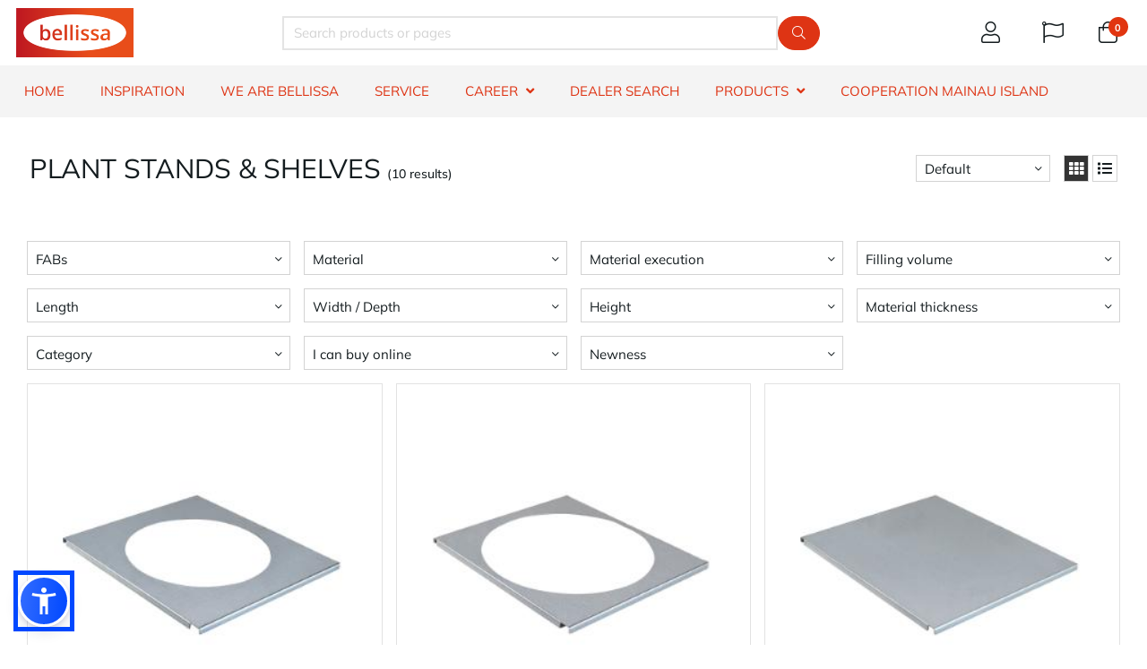

--- FILE ---
content_type: text/html; charset=utf-8
request_url: https://bellissa.com/english/shop/vertical-gardening/plant-stands-shelves
body_size: 14903
content:













































































































































































































































































    

























































































































































<!DOCTYPE html>

<html lang="en">




    <head>
        <!-- Rapido version 3.4.3 -->

            <script>
        (function(w,d,s,l,i){w[l]=w[l]||[];w[l].push({'gtm.start':
        new Date().getTime(),event:'gtm.js'});var f=d.getElementsByTagName(s)[0],
        j=d.createElement(s),dl=l!='dataLayer'?'&l='+l:'';j.async=true;j.src=
        'https://www.googletagmanager.com/gtm.js?id='+i+dl;f.parentNode.insertBefore(j,f);
        })(window,document,'script','dataLayer','GTM-MDJ4B7F');
    </script>
    <meta charset="utf-8" />
    <title>PLANT STANDS & SHELVES</title>
    <meta name="viewport" content="width=device-width, initial-scale=1.0">
    <meta name="robots" content="index, follow">
    <meta name="theme-color" content="#1565C0" />
<base href="https://bellissa.com/">
<meta name="og:type" content="Website">
<meta name="og:title" content="PLANT STANDS &amp; SHELVES">
<meta name="og:site_name" content="Shop">
<meta name="og:url" content="https://bellissa.com/Default.aspx?ID=8056&amp;groupid=GROUP345">
            <link rel="alternate" hreflang="de-de" href="https://bellissa.com/german/shop" />
            <link rel="alternate" hreflang="fr-fr" href="https://bellissa.com/french/shop" />
            <link rel="alternate" hreflang="en-gb" href="https://bellissa.com/english/shop" />
    <link href="/Files/Images/Belissa haas/Biene_Rot.jpg" rel="icon" type="image/png">
    <link rel="stylesheet" href="/Files/Templates/Designs/Rapido/css/base/base.min.css" type="text/css">
    <link rel="stylesheet" id="rapidoCss" href="/Files/Templates/Designs/Rapido/css/rapido/rapido_25.min.css?ticks=638732365007530000" type="text/css">
    <link rel="stylesheet" id="igniteCss" type="text/css" href="/Files/Templates/Designs/Rapido/css/ignite/ignite.min.css">
    <link rel="stylesheet" href="/Files/Templates/Designs/Rapido/css/fonts/FontAwesomePro/css/fontawesome-all.min.css" type="text/css">
    <link rel="stylesheet" href="/Files/Templates/Designs/Rapido/css/fonts/flag-icon.min.css" type="text/css">
    <link rel="stylesheet" href="/Files/Templates/Designs/Rapido/css/fonts/GlossAndBloom/css/glossandbloom.css" type="text/css">
    <link href="/Files/Templates/Designs/Rapido/css/ignite/layout/Custom/fonts.min.css" rel="stylesheet" />

    </head>
    <body >
            <!-- Google Tag Manager (noscript) -->
    <noscript>
        <iframe src="https://www.googletagmanager.com/ns.html?id=GTM-MDJ4B7F"
                height="0" width="0" style="display:none;visibility:hidden"></iframe>
    </noscript>
    <!-- End Google Tag Manager (noscript) -->
        <input type="checkbox" id="SignInModalTrigger" class="modal-trigger"  />
        <div class="modal-container">
                <label for="SignInModalTrigger" id="SignInModalOverlay" class="modal-overlay"></label>
            <div class="modal modal--sm modal-height--auto" id="SignInModal">
                        <div class="modal__header">
                            <div class=" dw-mod" >Sign in</div>
                        </div>
                <div class="modal__body ">
                                <form class=" u-no-margin dw-mod" name="LoginModalForm" method="Post" >
    <input type="hidden" value="8056" name="ID" />
    <input type="hidden" value="True" name="DWExtranetUsernameRemember" />
    <input type="hidden" value="True" name="DWExtranetPasswordRemember" />
    <input type="hidden" value="Login" name="LoginAction" />
    <div class="form__field-group u-full-width  dw-mod">
            <div class="u-full-width"> 
 <label for="LoginUsername" class="u-pull--left">E-mail <span class="required dw-mod">*</span></label>                             </div>


            <input id="LoginUsername" required="true" name="username" type="text" class="u-full-width u-full-width dw-mod" />

        
    </div>
    <div class="form__field-group u-full-width  dw-mod">
            <div class="u-full-width"> 
 <label for="login-password" class="u-pull--left">Password <span class="required dw-mod">*</span></label>                                     <div class="u-pull--right">
                                <a class="btn btn--link-clean dw-mod" title="Forgot password?" href="/english/mein-benutzer-profil?LoginAction=Recovery" >Forgot password?</a>

                    </div>
            </div>


            <input id="login-password" required="true" name="password" type="password" autocomplete="off" class="u-full-width  dw-mod" />

        
    </div>
    <div class="form__field-group dw-mod">
        <input id="LoginRememberMe" name="Autologin" type="checkbox" value="True" class="form__control  dw-mod" />
            <label for="LoginRememberMe" class="dw-mod">Remember me</label>


        
    </div>
        <button class="btn--full btn btn--primary dw-mod" title="Sign in" onClick="Buttons.LockButton(event)" type="submit" >Sign in</button>
<div class="u-border-top u-full-width u-margin-bottom--lg"></div>        <a class="u-full-width u-ta-center btn btn--link-clean dw-mod" title="Create account" href="/english/benutzer-konto-anlegen" >Create account</a>
        </form>
                    
                </div>
                <label class="modal__close-btn" for="SignInModalTrigger"></label>
            </div>
        </div>
    <main class="site dw-mod">
            <header class="top-container top-container--sticky no-print dw-mod" id="Top">
            <div class="tools-navigation dw-mod">
        <div class="center-container grid top-container__center-container dw-mod">
                                <div class="grid__col-lg-auto grid__col-md-auto grid__col-sm-12 grid__col-xs-12 u-no-padding  dw-mod" id="Block__MasterDesktopToolsText">
                        
                    </div>
                    <div class="grid__col-lg-auto-width grid__col-md-auto-width grid__col-sm-12 grid__col-xs-12 u-no-padding  dw-mod" id="Block__MasterDesktopToolsNavigation">
                        
                    </div>

        </div>
    </div>
        <div class="header header-top dw-mod">
            <div class="center-container top-container__center-container grid--justify-space-between grid grid--align-center dw-mod">
                                    <div class="grid__col-lg-auto-width grid__col-md-auto-width grid__col-sm-12 grid__col-xs-12 u-no-padding grid--align-self-center dw-mod" id="Block__MasterDesktopLogo">
                            <div class="logo  dw-mod">
        <a href="/english/home" class="logo__img dw-mod u-block">
            <img class="grid__cell-img logo__img dw-mod" src="/Admin/Public/GetImage.ashx?height=55&amp;crop=5&amp;Compression=75&amp;image=%2fFiles%2fImages%2fLogo_RGB_farbig_rot_verlauf_NEU.png" alt="Logo" />
        </a>
    </div>

                    </div>
                    <div class="grid__col-lg-auto grid__col-md-auto grid__col-sm-12 grid__col-xs-12 u-no-padding  dw-mod" id="Block__MasterSearchBar">
                            <div class="typeahead typeahead--centered u-color-inherit js-typeahead dw-mod" id="ProductSearchBar"
         data-page-size="7" 
         data-search-feed-id="8056&feed=true" 
         data-search-second-feed-id="8080&Areaid=25&pagesOnly=true" 
         data-result-page-id="8056" 
         data-groups-page-id="8075" 
         data-search-type="combined-search">
        <div class="typeahead-search-field">
            <input type="text" class="u-no-margin u-full-width u-full-height js-typeahead-search-field" placeholder="Search products or pages" value="">
                <div class="dropdown dropdown--absolute-position dropdown--combined grid">
                    <div class="js-typeahead-search-content grid__col-sm-7 grid__col--bleed-y" id="ProductSearchBarContent" data-template="SearchProductsTemplateWrap" data-init-onload="false"></div>
                    <div class="js-typeahead-additional-search-content grid__col-sm-5 grid__col--bleed-y" id="ContentSearchBarContent" data-template="SearchPagesTemplateWrap" data-init-onload="false"></div>
                </div>
        </div>
        <button type="button" class="btn btn--condensed btn--primary u-no-margin dw-mod js-typeahead-enter-btn" title="Search"><i class="fal fa-search"></i></button>
    </div>

                    </div>
            <div class="u-flex dw-mod">
                   <ul class="menu u-flex dw-mod">
                <li class="menu__item menu__item--horizontal menu__item menu__item--icon menu__item--clean is-dropdown is-dropdown--no-icon dw-mod">
            <div class="header-menu__link header-menu__link--icon dw-mod">
                    <i class="fal fa-user fa-1_5x" title="Sign in"></i>
            </div>
            <div class="menu menu--dropdown menu--dropdown-right menu--sign-in grid__cell dw-mod">
                <ul class="list list--clean dw-mod">
                        <li>
                            <label for="SignInModalTrigger" class="btn btn--primary btn--full u-no-margin sign-in-modal-trigger-button dw-mod" onclick="setTimeout(function () { document.getElementById('LoginUsername').focus() }, 10)">Sign in</label>
                        </li>
    <li>
        <a href="/default.aspx?ID=8099" class="list__link dw-mod" onclick="RememberState.SetCookie('useAnotherAddress', false)">
Create account
        </a>
    </li>
    <li>
        <a href="/english/mein-benutzer-profil?LoginAction=Recovery" class="list__link dw-mod" onclick="RememberState.SetCookie('useAnotherAddress', false)">
Forgot your password?
        </a>
    </li>
    <li class="list__seperator dw-mod"></li>
                        <li>
        <a href="/english/mein-benutzer-profil?RedirectPageId=8103" class="list__link dw-mod" onclick="RememberState.SetCookie('useAnotherAddress', false)">
<i class="fal fa-user u-margin-right"></i>My Profile
        </a>
    </li>
                        <li>
        <a href="/english/mein-benutzer-profil?RedirectPageId=8106" class="list__link dw-mod" onclick="RememberState.SetCookie('useAnotherAddress', false)">
<i class="fas fa-list u-margin-right"></i>My orders
        </a>
    </li>
                        <li>
        <a href="/english/mein-benutzer-profil?RedirectPageId=8105" class="list__link dw-mod" onclick="RememberState.SetCookie('useAnotherAddress', false)">
<i class="fas fa-star u-margin-right"></i>My Favorites
        </a>
    </li>
                                                                            </ul>
            </div>
        </li>
        <li class="menu__item menu__item--horizontal menu--clean menu__item--icon is-dropdown is-dropdown--no-icon dw-mod">
            <div class="header-menu__link header-menu__link--icon dw-mod" title="Language">
                <i class="fal fa-flag fa-1_5x"></i>
            </div>
            <div class="menu menu--dropdown menu--dropdown-right languages-dropdown dw-mod grid__cell">
                <div class="menu__item dw-mod menu__item--fixed-width">

                    <script>
                        function emptycart() {
                            fetch("/?cartcmd=emptycart&redirect=Default.aspx?AreaID=21")
                                .then(response => {
                                    if (!response.ok) {
                                        throw new Error('Something went wrong! ' + response.statusText);
                                    }
                                })
                        }
                    </script>                  

                    <a hreflang="de" onclick="emptycart()" href="/Default.aspx?AreaID=21" class="menu-dropdown__link dw-mod"><span class="flag-icon flag-icon-de u-margin-right"></span>German</a>
                </div>
                <div class="menu__item dw-mod menu__item--fixed-width">

                    <script>
                        function emptycart() {
                            fetch("/?cartcmd=emptycart&redirect=Default.aspx?AreaID=24")
                                .then(response => {
                                    if (!response.ok) {
                                        throw new Error('Something went wrong! ' + response.statusText);
                                    }
                                })
                        }
                    </script>                  

                    <a hreflang="fr" onclick="emptycart()" href="/Default.aspx?AreaID=24" class="menu-dropdown__link dw-mod"><span class="flag-icon flag-icon-fr u-margin-right"></span>French</a>
                </div>
                <div class="menu__item dw-mod menu__item--fixed-width">

                    <script>
                        function emptycart() {
                            fetch("/?cartcmd=emptycart&redirect=Default.aspx?AreaID=25")
                                .then(response => {
                                    if (!response.ok) {
                                        throw new Error('Something went wrong! ' + response.statusText);
                                    }
                                })
                        }
                    </script>                  

                    <a hreflang="gb" onclick="emptycart()" href="/Default.aspx?AreaID=25" class="menu-dropdown__link dw-mod"><span class="flag-icon flag-icon-gb u-margin-right"></span>English</a>
                </div>
            </div>
        </li>
    <li class="menu__item menu__item--horizontal menu__item--icon menu--clean dw-mod" id="miniCartTrigger" onmouseenter="Cart.UpdateMiniCart('miniCartTrigger', 'miniCart', 'cartCounter', '/Default.aspx?ID=8077&feedType=MiniCart')">
            <a href="/english/cart-1?Purge=True" class="header-menu__link header-menu__link--icon menu__item--icon dw-mod js-mini-cart-button" title="Cart">
        <span class="u-inline u-position-relative">
            <i class="fal fa-shopping-bag fa-1_5x"></i>
                <span class="mini-cart__counter  dw-mod">
        <span class="js-handlebars-root js-mini-cart-counter" id="cartCounter" data-template="MiniCartCounterContent" data-json-feed="/Default.aspx?ID=8077&feedType=Counter" data-init-onload="false" data-preloader="false">
            <span class="js-mini-cart-counter-content" data-count="0">
                0 
            </span>
        </span>
    </span>

        </span>
    </a>
    <div class="mini-cart mini-cart-dropdown js-mini-cart grid__cell dw-mod" id="miniCart" data-cart-id="8077" data-show-type="dropdown" data-cart-page-link="Default.aspx?ID=8151">
        <div class="mini-cart-dropdown__inner dw-mod">
            <h3 class="u-ta-center dw-mod">Shopping cart</h3>
            <div class="mini-cart-dropdown__body u-flex dw-mod">
                <div class="js-handlebars-root u-flex grid--direction-column u-full-width dw-mod" id="miniCartContent" data-template="MiniCartContent" data-json-feed="/Default.aspx?ID=8077&feedType=MiniCart" data-init-onload="false"></div>
            </div>
        </div>
    </div>

    </li>

    </ul>

            </div>

            </div>
        </div>
    <nav class="main-navigation dw-mod">
        <div class="center-container top-container__center-container grid   dw-mod">
                                <div class="grid__col-lg-auto grid__col-md-auto grid__col-sm-12 grid__col-xs-12 u-no-padding  dw-mod" id="Block__MasterDesktopMenu">
                            <div class="grid__cell u-flex  normal">
<ul class="menu dw-mod dwnavigation u-full-max-width u-flex grid--wrap" id="topnavigation">
  <li class="menu__item dw-mod menu__item--horizontal menu__item--top-level dw-navbar-button">
    <a class="menu__link dw-mod" href="/english/home">HOME</a>
  </li>
  <li class="menu__item dw-mod menu__item--horizontal menu__item--top-level dw-navbar-button">
    <a class="menu__link dw-mod" href="/english/inspiration">INSPIRATION</a>
  </li>
  <li class="menu__item dw-mod menu__item--horizontal menu__item--top-level dw-navbar-button">
    <a class="menu__link dw-mod" href="/english/we-are-bellissa">WE ARE BELLISSA</a>
  </li>
  <li class="menu__item dw-mod menu__item--horizontal menu__item--top-level dw-navbar-button">
    <a class="menu__link dw-mod" href="/english/service">SERVICE</a>
  </li>
  <li class="menu__item dw-mod menu__item--horizontal menu__item--top-level dw-navbar-button is-dropdown">
    <a class="menu__link dw-mod" href="/english/career">CAREER</a>
    <ul class="menu menu--dropdown dw-mod">
      <li class="menu__item dw-mod menu__item--fixed-width">
        <a class=" menu-dropdown__link dw-mod" href="/english/career/mitarbeiter-logistik-kommissionierer">Mitarbeiter Logistik / Kommissionierer</a>
      </li>
      <li class="menu__item dw-mod menu__item--fixed-width">
        <a class=" menu-dropdown__link dw-mod" href="/english/career/unsolicited-application">Unsolicited application</a>
      </li>
      <li class="menu__item dw-mod menu__item--fixed-width">
        <a class=" menu-dropdown__link dw-mod" href="/english/career/ausbildung-kaufmann-frau-fur-e-commerce">Ausbildung Kaufmann/-frau für E-Commerce</a>
      </li>
    </ul>
  </li>
  <li class="menu__item dw-mod menu__item--horizontal menu__item--top-level dw-navbar-button">
    <a class="menu__link dw-mod" href="/english/dealer-search">DEALER SEARCH</a>
  </li>
  <li class="menu__item dw-mod menu__item--horizontal menu__item--top-level dw-navbar-button is-dropdown menu__item--disabled">
    <span class="menu__link menu__link--disabled  dw-mod">PRODUCTS</span>
    <ul class="menu menu--dropdown dw-mod">
      <li class="menu__item dw-mod is-dropleft menu__item--fixed-width">
        <a class=" menu-dropdown__link dw-mod" href="/english/products/landscape-edging">LANDSCAPE EDGING</a>
        <ul class="menu menu--dropleft dw-mod">
          <li class="menu__item dw-mod menu__item--fixed-width">
            <a class=" menu-dropdown__link dw-mod" href="/english/shop/landscape-edging/slug-snail-guard/">SLUG & SNAIL GUARD</a>
          </li>
        </ul>
      </li>
      <li class="menu__item dw-mod is-dropleft menu__item--fixed-width">
        <a class=" menu-dropdown__link dw-mod" href="/english/products/gabions">GABIONS</a>
        <ul class="menu menu--dropleft dw-mod">
          <li class="menu__item dw-mod menu__item--fixed-width">
            <a class=" menu-dropdown__link dw-mod" href="/english/shop/gabions/benches">BENCHES</a>
          </li>
          <li class="menu__item dw-mod menu__item--fixed-width">
            <a class=" menu-dropdown__link dw-mod" href="/english/shop/gabions/labelling">LABELLING</a>
          </li>
          <li class="menu__item dw-mod menu__item--fixed-width">
            <a class=" menu-dropdown__link dw-mod" href="/english/shop/gabions/letter-boxes">LETTER BOXES</a>
          </li>
          <li class="menu__item dw-mod menu__item--fixed-width">
            <a class=" menu-dropdown__link dw-mod" href="/english/shop/gabions/cladding">CLADDING</a>
          </li>
          <li class="menu__item dw-mod menu__item--fixed-width">
            <a class=" menu-dropdown__link dw-mod" href="/english/shop/gabions/fireplaces">FIREPLACES</a>
          </li>
          <li class="menu__item dw-mod menu__item--fixed-width">
            <a class=" menu-dropdown__link dw-mod" href="/english/shop/gabions/lawn-mower-garages">BASKETS</a>
          </li>
          <li class="menu__item dw-mod menu__item--fixed-width">
            <a class=" menu-dropdown__link dw-mod" href="/english/shop/gabions/lawn-mower-garages">LAWN MOWER GARAGES</a>
          </li>
          <li class="menu__item dw-mod menu__item--fixed-width">
            <a class=" menu-dropdown__link dw-mod" href="/english/shop/gabions/rubbish-hiding-place">RUBBISH HIDING PLACE</a>
          </li>
          <li class="menu__item dw-mod menu__item--fixed-width">
            <a class=" menu-dropdown__link dw-mod" href="/english/shop/gabions/pillars">PILLARS</a>
          </li>
          <li class="menu__item dw-mod menu__item--fixed-width">
            <a class=" menu-dropdown__link dw-mod" href="/english/shop/gabions/around-water">AROUND WATER</a>
          </li>
          <li class="menu__item dw-mod menu__item--fixed-width">
            <a class=" menu-dropdown__link dw-mod" href="/english/shop/gabions/walls">WALLS</a>
          </li>
          <li class="menu__item dw-mod menu__item--fixed-width">
            <a class=" menu-dropdown__link dw-mod" href="/english/shop/gabions/accessories">ACCESSORIES</a>
          </li>
        </ul>
      </li>
      <li class="menu__item dw-mod menu__item--fixed-width">
        <a class=" menu-dropdown__link dw-mod" href="/english/products/raised-garden-beds">RAISED GARDEN BEDS</a>
      </li>
      <li class="menu__item dw-mod menu__item--fixed-width">
        <a class=" menu-dropdown__link dw-mod" href="/english/products/raised-garden-ponds">RAISED GARDEN PONDS</a>
      </li>
      <li class="menu__item dw-mod is-dropleft menu__item--fixed-width">
        <a class=" menu-dropdown__link dw-mod" href="/english/products/composters">COMPOSTERS</a>
        <ul class="menu menu--dropleft dw-mod">
          <li class="menu__item dw-mod menu__item--fixed-width">
            <a class=" menu-dropdown__link dw-mod" href="/english/shop/composters/accessories">ACCESSORIES</a>
          </li>
        </ul>
      </li>
      <li class="menu__item dw-mod menu__item--fixed-width">
        <a class=" menu-dropdown__link dw-mod" href="/english/products/creative-handy">CREATIVE & HANDY</a>
      </li>
      <li class="menu__item dw-mod is-dropleft menu__item--fixed-width">
        <a class=" menu-dropdown__link dw-mod" href="/english/products/herb-spirals">HERB SPIRALS</a>
        <ul class="menu menu--dropleft dw-mod">
          <li class="menu__item dw-mod menu__item--fixed-width">
            <a class=" menu-dropdown__link dw-mod" href="/english/shop/herb-spirals/accessories">ACCESSORIES</a>
          </li>
        </ul>
      </li>
      <li class="menu__item dw-mod is-dropleft menu__item--fixed-width">
        <a class=" menu-dropdown__link dw-mod" href="/english/products/plant-support">PLANT SUPPORT</a>
        <ul class="menu menu--dropleft dw-mod">
          <li class="menu__item dw-mod menu__item--fixed-width">
            <a class=" menu-dropdown__link dw-mod" href="/english/shop/plant-support/bush-shrub-support">BUSH & SHRUB SUPPORT</a>
          </li>
          <li class="menu__item dw-mod menu__item--fixed-width">
            <a class=" menu-dropdown__link dw-mod" href="/english/shop/plant-support/plant-stakes">PLANT STAKES</a>
          </li>
          <li class="menu__item dw-mod menu__item--fixed-width">
            <a class=" menu-dropdown__link dw-mod" href="/english/shop/plant-support/plant-support">PLANT SUPPORT</a>
          </li>
          <li class="menu__item dw-mod menu__item--fixed-width">
            <a class=" menu-dropdown__link dw-mod" href="/english/shop/plant-support/climbing-pillars">CLIMBING PILLARS</a>
          </li>
          <li class="menu__item dw-mod menu__item--fixed-width">
            <a class=" menu-dropdown__link dw-mod" href="/english/shop/plant-support/trellises">TRELLISES</a>
          </li>
          <li class="menu__item dw-mod menu__item--fixed-width">
            <a class=" menu-dropdown__link dw-mod" href="/english/shop/plant-support/accessories">ACCESSORIES</a>
          </li>
        </ul>
      </li>
      <li class="menu__item dw-mod is-dropleft menu__item--fixed-width">
        <a class=" menu-dropdown__link dw-mod" href="/english/products/lawn-edging">LAWN EDGING</a>
        <ul class="menu menu--dropleft dw-mod">
          <li class="menu__item dw-mod menu__item--fixed-width">
            <a class=" menu-dropdown__link dw-mod" href="/english/shop/lawn-edging/plastics">PLASTICS</a>
          </li>
          <li class="menu__item dw-mod menu__item--fixed-width">
            <a class=" menu-dropdown__link dw-mod" href="/english/shop/lawn-edging/mower-edges">MOWER EDGES</a>
          </li>
          <li class="menu__item dw-mod menu__item--fixed-width">
            <a class=" menu-dropdown__link dw-mod" href="/english/shop/lawn-edging/metal">METAL</a>
          </li>
          <li class="menu__item dw-mod menu__item--fixed-width">
            <a class=" menu-dropdown__link dw-mod" href="/english/shop/lawn-edging/accessories">ACCESSORIES</a>
          </li>
        </ul>
      </li>
      <li class="menu__item dw-mod menu__item--fixed-width">
        <a class=" menu-dropdown__link dw-mod" href="/english/products/garden-wildlife">GARDEN WILDLIFE</a>
      </li>
      <li class="menu__item dw-mod is-dropleft menu__item--fixed-width">
        <a class=" menu-dropdown__link dw-mod" href="/english/products/vertical-gardening">VERTICAL GARDENING</a>
        <ul class="menu menu--dropleft dw-mod">
          <li class="menu__item dw-mod menu__item--fixed-width">
            <a class=" menu-dropdown__link dw-mod" href="/english/shop/vertical-gardening/hanging-garden">HANGING GARDEN</a>
          </li>
          <li class="menu__item dw-mod menu__item--fixed-width">
            <a class=" menu-dropdown__link dw-mod" href="/english/shop/vertical-gardening/plant-stands-shelves">PLANT STANDS & SHELVES</a>
          </li>
          <li class="menu__item dw-mod menu__item--fixed-width">
            <a class=" menu-dropdown__link dw-mod" href="/english/shop/vertical-gardening/vertical-garden-beds">VERTICAL GARDEN BEDS</a>
          </li>
          <li class="menu__item dw-mod menu__item--fixed-width">
            <a class=" menu-dropdown__link dw-mod" href="/english/shop/vertical-gardening/wall-garden">WALL GARDEN</a>
          </li>
        </ul>
      </li>
    </ul>
  </li>
  <li class="menu__item dw-mod menu__item--horizontal menu__item--top-level dw-navbar-button">
    <a class="menu__link dw-mod" href="/english/cooperation-mainau-island">Cooperation Mainau island</a>
  </li>
</ul>    </div>

                    </div>

        </div>
    </nav>

    </header>
    <div id="Page" class="page js-page-pos">
        <div id="content">
            






























































































































































 

    <div class="content-container dw-mod" style="background-color: ">

    <div class="content-row content-row--full content-row--column-gap-none content-row--center content-row--height-auto content-row--spacing-none content-row--spacing-position- dw-mod">
            <div class="content-row__item rowItemContent-11648 dw-mod" style="background-color: ; color: ">


                <div class="u-full-width  u-align-content-left u-align-self-start dw-mod" style="">

                    



















































































































































 





<div class="content-row__item__body  padding-size-none padding-position-around  margin-sm  margin-position-around  dw-mod" style="">
    





































































































































































































































































































































<form name="multiForm" id="multiForm" method="post" onkeypress="return event.keyCode != 13;">
    
	<input type="hidden" name="CartCmd" id="CartCmd" value="addMulti" />
    
        <div class="grid grid--align-content-start u-padding js-handlebars-root" id="productList" data-template="ProductContainer" data-pre-render-template="ProductPreRenderContainer" data-json-feed="/Default.aspx?ID=8056&groupid=GROUP345&feed=true&DoNotShowVariantsAsSingleProducts=True" data-preloader="overlay"></div>
    <script id="ProductContainer" type="text/x-template">
        {{#each .}}
                <div class="grid grid--align-content-start grid--justify-end grid--bleed u-margin-bottom--lg u-padding grid--wrap u-flex-grow--0 dw-mod">
        <div class="grid ">
                        <div class="grid__col-xs-12 grid__col-md-6 dw-mod">
               <h2 class="u-no-margin dw-mod" >{{{header}}}</h2>
            </div>
            <div class="grid__col-6 grid--align-self-center dw-mod">
                   <div class="buttons-collection buttons-collection--right">
            <input type="checkbox" id="ProductSort" class="dropdown-trigger" />
            <div class="dropdown u-w150px u-inline-block  dw-mod">
                <label class="dropdown__header dropdown__btn dropdown__btn--small dw-mod" for="ProductSort">{{selectedSort}}</label>
                <div class="dropdown__content dw-mod">
                    <div class="dropdown__item" onclick="HandlebarsBolt.UpdateQueryParameters('productList', { SortBy: '', SortOrder: '' }, true);">Default</div>
                    <div class="dropdown__item" onclick="HandlebarsBolt.UpdateQueryParameters('productList', { SortBy: 'Created', SortOrder: 'DESC'}, true);">Newness</div>
                    <div class="dropdown__item" onclick="HandlebarsBolt.UpdateQueryParameters('productList', { SortBy: 'NameForSort', SortOrder: 'ASC'}, true);">Name A - Z</div>
                    <div class="dropdown__item" onclick="HandlebarsBolt.UpdateQueryParameters('productList', { SortBy: 'NameForSort', SortOrder: 'DESC'}, true);">Name Z - A</div>
                        <div class="dropdown__item" onclick="HandlebarsBolt.UpdateQueryParameters('productList', { SortBy: 'Price', SortOrder: 'ASC' }, true);">Price low - high</div>
                        <div class="dropdown__item" onclick="HandlebarsBolt.UpdateQueryParameters('productList', { SortBy: 'Price', SortOrder: 'DESC' }, true);">Price high - low</div>
                </div>
                <label class="dropdown-trigger-off" for="ProductSort"></label>
            </div>

            <div>
                    <input type="radio" class="tag-btn-trigger" id="ListViewBtn_ProductGridItemContainer" name="ViewBtnGroup">
                    <label for="ListViewBtn_ProductGridItemContainer" class="btn btn--tag u-no-margin" onclick="HandlebarsBolt.UpdateTemplate('ProductsContainer', 'ProductGridItemContainer')"><i class="fas fa-th"></i></label>
                    <input type="radio" class="tag-btn-trigger" id="ListViewBtn_ProductDetailsItemContainer" name="ViewBtnGroup">
                    <label for="ListViewBtn_ProductDetailsItemContainer" class="btn btn--tag u-no-margin" onclick="HandlebarsBolt.UpdateTemplate('ProductsContainer', 'ProductDetailsItemContainer')"><i class="fas fa-list"></i></label>
            </div>

       
    </div>

            </div>

        </div>
    </div>
                <article class="grid__col-12 u-margin-bottom ">
                    {{#ifCond groupPromotionHeader "!==" ""}}
                    <h1>{{groupPromotionHeader}}</h1>
                    {{/ifCond}}
                    {{{groupDescription}}}
                    {{#ifCond groupPromotionLinkText "!==" ""}}
                    <div>
                        <a href="{{groupPromotionLink}}" class="btn btn--primary">{{groupPromotionLinkText}}</a>
                    </div>
                    {{/ifCond}}
                </article>
    <div class="grid__col-12 ">
            <input type="checkbox" id="CheckFacetGroups" class="js-remember-state u-hidden" data-expand="CheckFacetGroups" />
    <div class="grid grid--external-bleed dw-mod expandable--collapsed facets-container facets-container--top u-margin-bottom" data-trigger="CheckFacetGroups">

        {{#FacetGroups}}
        <div class="grid__col-lg-3 grid__col-md-3 grid__col-sm-4 grid__col-xs-12">
            <input type="checkbox" id="OptionsGroup_{{counter}}" class="dropdown-trigger" />
            <div class="dropdown dw-mod js-filter">
                <label class="dropdown__header dropdown__btn dw-mod" for="OptionsGroup_{{counter}}">{{name}}</label>
                <div class="dropdown__content dropdown__content--padding dw-mod">
                    <div class="u-margin-bottom {{showFilter}}">
                        <input type="text" class="u-full-width u-no-margin" onkeyup="Filter.FilterItems(event)" placeholder="Search" />
                    </div>
                    {{#FacetOptions}}
                        {{#ifCond template "===" "Checkboxes"}}
                            {{>Checkboxes}}
                        {{/ifCond}}
                        {{#ifCond template "===" "Range"}}
                            {{>Checkboxes}}
                        {{/ifCond}}
                        {{#ifCond template "===" "Weight"}}
                            {{>Checkboxes}}
                        {{/ifCond}}
                        {{#ifCond template "===" "Tags"}}
                            {{>Tags}}
                        {{/ifCond}}
                        {{#ifCond template "===" "Colors"}}
                            {{>Colors}}
                        {{/ifCond}}
                    {{/FacetOptions}}
                    <div class="u-hidden js-filter-not-found">
                        Your search gave 0 results
                    </div>
                </div>
                <label class="dropdown-trigger-off" for="OptionsGroup_{{counter}}"></label>
            </div>
        </div>
        {{/FacetGroups}}
    </div>
    <label for="CheckFacetGroups" class="btn btn--primary btn--full u-margin-bottom--lg dw-mod js-expand-hide facets-container-trigger" data-trigger="CheckFacetGroups">Select filters</label>
    <label for="CheckFacetGroups" class="btn btn--primary btn--full u-margin-bottom--lg dw-mod expandable--collapsed facets-container-trigger" data-trigger="CheckFacetGroups">Close filters</label>
    
        {{#if FacetSelections}}
            <div class="buttons-collection u-margin-bottom" id="selectedFacets">
                {{#FacetSelections}}
                    {{>(lookup . 'template')}}
                {{/FacetSelections}}    
            </div>
        {{/if}}
    
    <div id="ProductsContainer" data-template="{{listTemplate}}" class="grid product-list grid--external-bleed-x dw-mod grid--align-content-start" data-save-cookie="true">
        {{#ProductsContainer}}
            {{> (lookup . 'template') }}
        {{/ProductsContainer}}
    </div>
    
        {{#if ProductsContainer}}
        <div class="grid">
            <div class="grid__col-12 u-no-padding">
                <button type="button" id="LoadMoreButton" class="btn btn--primary btn--full  {{nextdisabled}} dw-mod" data-current="{{currentPage}}" data-page-size="{{pageSize}}" data-total="{{totalPages}}" data-container="ProductsContainer" data-feed-url="/Default.aspx?ID=8056&groupid=GROUP345&feed=true&DoNotShowVariantsAsSingleProducts=True&groupid=GROUP345{{loadMoreFeedParams}}" onclick="LoadMore.Next(this)" {{nextdisabled}}>Load {{pageSizeText}} more</button>
                <button type="button" class="btn btn--clean" onclick="window.scroll(0, 0)">Return to top</button>
            </div>
        </div>
        <article class="grid__col-12 u-margin-bottom ">
            {{{groupAdditionalDescription}}}
        </article>
        {{/if}}
    

    </div>

        {{else}}
            <div class="grid__col-12">
                <h2 class="u-ta-center">Your search gave 0 results</h2>
            </div>
        {{/each}}
    </script>
    <script>
        let defaultTemplate = 'ProductGridItemContainer';
        let container = 'productList';
        let cookieName = 'ProductsContainerTemplate';

        document.addEventListener('DOMContentLoaded', function (event) {
            document.getElementById(container).addEventListener('contentLoaded', function () {
                let selectedMode = RememberState.GetCookie(cookieName);
                let element = document.getElementById('ListViewBtn_' + (selectedMode ? selectedMode : defaultTemplate));
                if (element != null) {
                    element.checked = true;
                }
            }, false);
        });
    </script>
    <script id="StickersContainer" type="text/x-template">
        <div class="stickers-container stickers-container--{{{convertStickerPositionToClassName Position}}} dw-mod">
            {{#Stickers}}
                {{>Sticker}}
            {{/Stickers}}
        </div>
    </script>
    <script id="Sticker" type="text/x-template">
        <div class="stickers-container__tag {{CssClass}} dw-mod">{{Title}}</div>
    </script>
    <script id="MiniSticker" type="text/x-template">
        <div class="stickers-container__tag stickers-container__tag--micro {{CssClass}} dw-mod">{{Title}}</div>
    </script>
    <script id="ProductGridItemContainer" type="text/x-template">
        {{#.}}
        <div id="Product{{id}}" data-template="GridViewItem" data-preloader="overlay" class="grid__col-lg-4 grid__col-md-4 grid__col-sm-4 grid__col-xs-6 product-list__grid-item image-hover--zoom dw-mod">
            {{#Product}}
            {{>GridViewItem}}
            {{/Product}}
        </div>
        {{/.}}
    </script>
    <script id="GridViewItem" type="text/x-template">
        {{#.}}
        <div class="grid__col--auto js-product-scroll-trigger u-no-padding u-full-height" data-params="{{googleImpression}}">
                <input type="hidden" name="ProductLoopCounter{{id}}" value="{{id}}" />
    <input type="hidden" name="ProductID{{id}}" value="{{productId}}" />
    <input type="hidden" name="VariantID{{id}}" value="{{variantid}}" id="Variant_{{id}}" />
    <input type="hidden" name="UnitID{{id}}" value="{{unitId}}" id="Unit_{{id}}" />
    <input type="hidden" name="Quantity{{id}}" value="1" id="Quantity_{{id}}" />
    <div class="grid__cell product-list__grid-item__image dw-mod {{noImage}}">
            <a href="{{link}}"
       onclick="{{#if googleImpression}}googleEnchantImpressionClick({{googleImpression}}, event){{/if}}"
       title="{{{name}}}{{#if variantName}}, {{variantName}}{{/if}}"
       class="u-block u-position-relative image-hover__wrapper dw-mod">
        <img class="grid__cell-img grid__cell-img--centered u-padding" loading="lazy" src="/Admin/Public/GetImage.ashx?width=300&amp;height=300&amp;crop=5&amp;Compression=75&amp;FillCanvas=true&amp;DoNotUpscale=true&amp;image={{image}}"  onmouseout="this.src = this.getAttribute('data-src')"
             data-src="/Admin/Public/GetImage.ashx?width=300&amp;height=300&amp;crop=5&amp;Compression=75&amp;FillCanvas=true&amp;DoNotUpscale=true&amp;image={{image}}"
              
             {{#if secondaryImage}}
             onmouseover="this.src = this.getAttribute('data-secondary-image')"
             data-secondary-image="/Admin/Public/GetImage.ashx?width=300&amp;height=300&amp;crop=5&amp;Compression=75&amp;FillCanvas=true&amp;DoNotUpscale=true&amp;image={{secondaryImage}}"
             {{/if}}
                           alt="{{{name}}}{{#if variantName}}, {{variantName}}{{/if}}" />
    </a>
    
        {{#StickersContainers}}
        {{>StickersContainer}}
        {{/StickersContainers}}
    
    <div class="favorites favorites--for-grid-view u-pull--right {{hasVariants}} dw-mod" {{hasVariants}}>
        {{#Favorite}}
        {{>FavoriteTemplate}}
        {{/Favorite}}
    </div>

    </div>
    <div class="grid__cell product-list__grid-item__price-info dw-mod">
            <a href="{{link}}" class="u-color-inherit" onclick="{{#if googleImpression}}googleEnchantImpressionClick({{googleImpression}}, event){{/if}}" title="{{{name}}}{{#if variantName}}, {{variantName}}{{/if}}">
        <h6 class="u-condensed-text u-bold">{{{name}}}{{#if variantName}}, {{variantName}}{{/if}}</h6>
    </a>
    <div class="item-number dw-mod">{{number}}</div>
            <div class="price price--product-list dw-mod">{{priceUVP}} <small>incl. VAT</small></div>
            <div class="before-price {{onSale}} dw-mod">{{discount}}</div>
        
            {{#if priceRRP}}
            <div><small>RRP {{priceRRP}}</small></div>
            {{/if}}
        
    {{#if stockText}}
    <div class="u-margin-top">
        <div><span class="stock-icon {{stockState}} u-no-margin dw-mod" title="{{stockText}}"></span> {{stockText}}</div>
        <div>
            {{#if deliveryText}}
            {{deliveryText}}
            {{/if}}
        </div>
    </div>
    {{/if}}

    </div>
    <div class="product-list__grid-item__footer dw-mod">
            <div class="grid grid--justify-center">
        <div class="u-margin-left--lg u-margin-right--lg">
                        {{#if hideAddToCartButton}}
                        <div>        <a class="u-no-margin btn btn--secondary dw-mod" title="View more" id="CartButton_{{id}}" onClick="{{#if googleImpression}}googleEnchantImpressionClick({{googleImpression}}, event){{/if}}" href="{{link}}" >View more</a>
</div>
                        {{else}}
    
        {{#ifCond notShoppable '==' false}}
            <div class="buttons-collection buttons-collection--center" >  
            <input id="Quantity{{id}}" name="Quantity{{id}}" min="1" value="1" type="number" class=" dw-mod" />
                <button class=" btn--condensed btn btn--primary dw-mod" title="Add to cart" onClick="Cart.AddToCart(event, { id: '{{productId}}',variantId: '{{variantid}}',unitId: '{{unitId}}',productInfo: {{productInfo}},quantity: parseFloat(document.getElementById('Quantity{{id}}').value)});{{facebookPixelAction}}" type="button" {{disabledBuyButton}}>                    <div class="u-flex u-flex--align-items-center  u-flex--align-center"><i class="fal fa-shopping-bag u-margin-right--lg u-w20px" ></i>Add to cart</div>
</button>

    </div>

        {{/ifCond}}
    
                        {{/if}}
            <a class="btn btn--secondary dw-mod u-full-width u-margin-top--lg" href="/english/dealer-search">Dealer search</a>
        </div>
    </div>
    
        {{#Variants}}
            
                {{>StaticVariantsLgTemplate}}
            
        {{/Variants}}

        {{#ifCond variantGroupsCount '>' 1}}
        <div class="static-variant">
            More options available
        </div>
        {{/ifCond}}

        {{#ifCond variantGroupsCount '==' 0}}
        <div class="static-variant"></div>
        {{/ifCond}}
    

    </div>

        </div>
        {{/.}}
    </script>
    <script id="UnitOption" type="text/x-template">
        <div class="dropdown__item dw-mod" onclick="HandlebarsBolt.UpdateContent(this.closest('.js-product').id, '{{link}}&feed=true&UnitID={{value}}')">{{name}}</div>
    </script>
    <script id="ProductDetailsItemContainer" type="text/x-template">
        {{#.}}
            <div id="Product{{id}}" data-template="DetailsViewItem" data-preloader="overlay" class="grid__col-12 u-no-padding-y js-product dw-mod" style="z-index: {{zIndex}}">
                {{#Product}}
                    {{>DetailsViewItem}}
                {{/Product}}
            </div>
        {{/.}}
    </script>
    <script id="DetailsViewItem" type="text/x-template">
        {{#.}}
            <div class="product-list__details-item grid__col-12 dw-mod js-product-scroll-trigger" data-params="{{googleImpression}}">
                            <div class="product-list__details-item__left grid__cell dw-mod dw-mod">
                   <div class="lightbox">
        <a href="{{link}}" onclick="{{#if googleImpression}}googleEnchantImpressionClick({{googleImpression}}, event){{/if}}" title="{{{name}}}{{#if variantName}}, {{variantName}}{{/if}}">
            <img class="lightbox__image {{noImage}}" src="/Admin/Public/GetImage.ashx?width=220&amp;height=220&amp;crop=5&amp;Compression=75&amp;image={{image}}" alt="{{{name}}}{{#if variantName}}, {{variantName}}{{/if}}" />
            <div class="u-margin-right {{noImage}}">
                <img class="b-lazy product-list__details-image" src="/Files/Images/placeholder.gif"
                        data-src="/Admin/Public/GetImage.ashx?width=75&amp;height=55&amp;crop=5&FillCanvas=true&amp;Compression=75&amp;image={{image}}"
                        alt="{{{name}}}{{#if variantName}}, {{variantName}}{{/if}}" />
            </div>
        </a>
    </div>
            <div class="product-list__details-info dw-mod dw-mod">
                   <a href="{{link}}" onclick="{{#if googleImpression}}googleEnchantImpressionClick({{googleImpression}}, event){{/if}}" title="{{{name}}}{{#if variantName}}, {{variantName}}{{/if}}" class="product-list__details-title u-color-inherit dw-mod">
        <h6 class="u-no-margin u-bold">{{{name}}}{{#if variantName}}, {{variantName}}{{/if}}</h6>
    </a>
    <div class="item-number item-number--compressed dw-mod">
        <div class="item-number dw-mod">{{number}}</div>
    </div>
    {{#if stockText}}
        <div class="item-number item-number--compressed dw-mod">
            <span>
                <span class="stock-icon {{stockState}} u-no-margin dw-mod" title="{{stockText}}"></span>
                <span class="u-margin-right--lg"> {{stockText}}</span>
                {{deliveryText}}
            </span>
        </div>
    {{/if}}
    <div class="grid__cell-footer stickers-container stickers-container--row u-margin-top dw-mod">
        {{#StickersContainers}}
            {{#Stickers}}
                {{>MiniSticker}}
            {{/Stickers}}
        {{/StickersContainers}}
    </div>    

            </div>

            </div>
    <input type="hidden" name="ProductLoopCounter{{id}}" value="{{id}}" />
    <input type="hidden" name="ProductID{{id}}" value="{{productId}}" />
    <input type="hidden" name="VariantID{{id}}" value="{{variantid}}" id="Variant_{{id}}" />
    <input type="hidden" name="UnitID{{id}}" value="{{unitId}}" id="Unit_{{id}}" />
    <input type="hidden" name="Quantity{{id}}" value="1" id="Quantity_{{id}}" />
            <div class="product-list__details-item__right grid__cell dw-mod dw-mod">
                           <div class="u-flex product-list__details-right-bottom-section dw-mod dw-mod">
                   <input type="checkbox" id="UnitOptions_{{id}}" class="dropdown-trigger" />
    <div class="dropdown unit-selector product-list__details-units-selector {{#if hasOnlyOneUnit}}unit-selector--readonly{{/if}} {{hasUnits}} product-list__details-units-selector--separated  dw-mod" >
        <label class="dropdown__header dropdown__btn dropdown__btn--unit-selector dw-mod" for="UnitOptions_{{id}}">{{unitName}}</label>
        <div class="dropdown__content dw-mod">
            {{#unitOptions}}{{>UnitOption}}{{/unitOptions}}
        </div>
        <label class="dropdown-trigger-off" for="UnitOptions_{{id}}"></label>
    </div>
<div class="product-list__details-price">
            <div class="price price--product-list price--micro dw-mod">{{priceUVP}} <small>incl. VAT</small></div>
            <div class="before-price {{onSale}} before-price--micro dw-mod">{{discount}}</div>
        
            {{#if priceRRP}}
            <div><small>RRP {{priceRRP}}</small></div>
            {{/if}}
        
</div>
                {{#if hideAddToCartButton}}
    <div class="product-list__details-actions">
                <a class="u-no-margin btn btn--secondary dw-mod" title="View more" id="CartButton_{{id}}" onClick="{{#if googleImpression}}googleEnchantImpressionClick({{googleImpression}}, event){{/if}}" href="{{link}}" >View more</a>

        <span class="u-margin-left dealers-map-lineheight">
            <a class="fas fa-map-marked-alt" href="/english/dealer-search" title="Dealer search"></a>
        </span>
    </div>
                {{else}}
    <div class="product-list__details-actions">
        <text>{{#if notShoppable}}</text>
            <div class="buttons-collection" >  
            <input id="Quantity{{id}}" disabled="true" name="Quantity{{id}}" min="1" value="1" type="number" class=" dw-mod" />
                <button class=" btn--condensed disabled btn btn--primary dw-mod" disabled="true" onClick="Cart.AddToCart(event, { id: '{{productId}}',variantId: '{{variantid}}',unitId: '{{unitId}}',productInfo: {{productInfo}},quantity: parseFloat(document.getElementById('Quantity{{id}}').value)});{{facebookPixelAction}}" type="button" >                <i class="fal fa-shopping-bag  u-flex--align-center" ></i>
</button>

    </div>

        <text>{{else}}</text>
            <div class="buttons-collection" >  
            <input id="Quantity{{id}}" name="Quantity{{id}}" min="1" value="1" type="number" class=" dw-mod" />
                <button class=" btn--condensed btn btn--primary dw-mod" onClick="Cart.AddToCart(event, { id: '{{productId}}',variantId: '{{variantid}}',unitId: '{{unitId}}',productInfo: {{productInfo}},quantity: parseFloat(document.getElementById('Quantity{{id}}').value)});{{facebookPixelAction}}" type="button" {{disabledBuyButton}}>                <i class="fal fa-shopping-bag  u-flex--align-center" ></i>
</button>

    </div>

        <text> {{/if}}</text>
    </div>
    <span class="u-margin-left dealers-map-lineheight">
        <a class="fas fa-map-marked-alt" href="/english/dealer-search" title="Dealer search"></a>
    </span>
                {{/if}}

            </div>

            </div>

            </div>
        {{/.}}
    </script>
    <script id="Checkboxes" type="text/x-template">
        <div class="form__field-group u-no-margin dw-mod">
            <input type="checkbox" class="{{selected}} checkbox-facet__checkbox form__control dw-mod" onclick="Facets.UpdateFacets(this);" id="{{queryParameter}}{{value}}" name="{{queryParameter}}" value="[{{value}}]" {{selected}} {{disabled}}>
	        <label class="{{disabled}} checkbox-facet dw-mod" data-filter-value="{{label}}" for="{{queryParameter}}{{value}}">
                <span class="checkbox-facet__label dw-mod">{{label}}</span>
                <span class="checkbox-facet__count dw-mod">({{count}})</span>
	        </label>
        </div>
    </script>
    <script id="VariantsTemplate" type="text/x-template">
        {{#.}}
            <div>
                <div>
                    {{#VariantOptions}}
                        {{>VariantOption}}
                    {{/VariantOptions}}
                </div>
            </div>
        {{/.}}
    </script>
    <script id="VariantOption" type="text/x-template">
        {{#if color}}
            <button type="button" data-variant-id="{{variantId}}" data-variant-group="{{groupId}}" onclick="MatchVariants.SelectThis(event)" class="btn btn--colorbox u-margin-right {{disabled}} {{selected}} js-variant-option" data-check="{{selected}}" {{disabled}} style="background-color: {{color}}"></button>
        {{else}} 
            {{#if image}}
                <img data-variant-id="{{variantId}}" data-variant-group="{{groupId}}" src="{{image}}" onclick="MatchVariants.SelectThis(event)" alt="{{name}}" title="{{name}}" class="btn btn--tag {{selected}} js-variant-option" data-check="{{selected}}" />
            {{else}}
                <button type="button" data-variant-id="{{variantId}}" data-variant-group="{{groupId}}" onclick="MatchVariants.SelectThis(event)" class="btn btn--tag {{disabled}} {{selected}} js-variant-option" data-check="{{selected}}" {{disabled}}>{{name}}</button>
            {{/if}}
        {{/if}}
    </script>
    <script id="DropdownVariantsTemplate" type="text/x-template">
        {{#.}}
        <div>
            <div class="u-bold">{{name}}</div>
            <select id="VariantSelector_{{id}}" class="u-full-width dw-mod" name="VariantSelector_{{id}}" onchange="MatchVariants.SelectOnChange(event)" >
                <option>Choose</option>
                {{#VariantOptions}}
                    {{>DropdownVariantOption}}
                {{/VariantOptions}}
            </select>
        </div>
        {{/.}}
    </script>
    <script id="DropdownVariantOption" type="text/x-template">
        <option class="js-variant-option {{selected}}" id="{{groupId}}_{{variantId}}" value="{{groupId}}_{{variantId}}" data-variant-id="{{variantId}}" data-variant-group="{{groupId}}" {{#if selected}}selected{{/if}} data-check="{{selected}}">{{name}}</option>
    </script>
    <script id="StaticVariantsTemplate" type="text/x-template">
        {{#.}}
            {{#if isFirstGroup}}
                <div>
                    {{#VariantOptions}}
                        {{>StaticVariantOption}}
                    {{/VariantOptions}}
                </div>
            {{/if}}
        {{/.}}
    </script>
    <script id="StaticVariantOption" type="text/x-template">
        {{#if color}}
            <div class="static-variant static-variant--color dw-mod" style="background-color: {{color}}" title="{{name}}"></div>
        {{else}}
            <div class="static-variant dw-mod">{{name}} </div>
        {{/if}}
    </script>
    <script id="StaticVariantsLgTemplate" type="text/x-template">
        {{#.}}
            {{#if isFirstGroup}}
                <div class="padding-size-xs">
                    {{#VariantOptions}}
                        {{>StaticVariantLgOption}}
                    {{/VariantOptions}}
                </div>
            {{/if}}
        {{/.}}
    </script>
    <script id="StaticVariantLgOption" type="text/x-template">
        {{#if color}}
            <div class="static-variant static-variant--color static-variant--color--lg dw-mod" style="background-color: {{color}}" title="{{name}}"></div>
        {{else}}
            <div class="static-variant dw-mod">{{name}} </div>
        {{/if}}
    </script>
    <script id="VariantOptionImage" type="text/x-template">
        <img data-variant-id="{{variantId}}" data-friends="{{friendsList}}" data-variant-group="{{groupId}}" onclick="MatchVariants.SelectThis(event)" src="/Admin/Public/GetImage.ashx?width=100&amp;height=50&amp;crop=5&amp;Compression=75&amp;image=/Images/{{image}}" alt="{{name}}" title="{{name}}" class="btn btn--tag {{disabled}} {{selected}} js-variant-option" data-check="{{selected}}" {{disabled}} />
    </script>
    <script id="Tags" type="text/x-template">
	    <button type="button" class="btn btn--tag {{selected}} {{disabled}} dw-mod" data-filter-value="{{label}}" data-check="{{selected}}" onclick="Facets.UpdateFacets(this);" name="{{queryParameter}}" value="[{{value}}]" {{disabled}}>
		    {{label}} <span class="facets-group__counter dw-mod">({{count}})</span>
	    </button>
    </script>
    <script id="FavoriteTemplate" type="text/x-template">
        <div class="favorites-list u-ta-left js-favorites-list">
                    <button class="u-no-margin js-favorite-btn btn btn--link-clean dw-mod" onClick="document.getElementById('FavoriteTrigger_{{id}}').checked = true" type="button" >                <i class="{{#if isInAnyFavoriteList}}fas fa-star{{else}}fal fa-star{{/if}} fa-1_5x" ></i>
</button>

            <input type="checkbox" id="FavoriteTrigger_{{id}}" class="dropdown-trigger" />
            <div class="dropdown dropdown--position-32px">
                <div class="dropdown__content dropdown__content--show-left dropdown__content--padding u-w220px dw-mod">
                    <ul class="list list--clean dw-mod">
                        {{#FavoriteLists}}
                            {{>FavoriteListItem}}
                        {{/FavoriteLists}}
                    </ul>
                </div>
                <label class="dropdown-trigger-off" for="FavoriteTrigger_{{id}}"></label>
            </div>
        </div>
    </script>
    <script id="FavoriteListItem" type="text/x-template">
        <li>

                    <button class="list__link u-no-underline btn btn--link-clean dw-mod" title="{{#if isInFavoriteList}}Remove from {{name}}{{else}}Add to {{name}}{{/if}}" onClick="toggleFavAction(this, event)" type="button" data-list-id="{{listId}}" data-list-name="{{name}}" data-remove-link="{{removeLink}}" data-add-link="{{addLink}}" data-is-in-list="{{isInFavoriteList}}">                    <div class="u-flex u-flex--align-items-center "><i class="{{#if isInFavoriteList}}fas fa-star{{else}}fal fa-star{{/if}} u-margin-right--lg u-w20px" ></i>{{name}}</div>
</button>

        </li>
    </script>   
    <script>
        function toggleFavAction(button, event) {
            if (button.getAttribute('data-add-link').indexOf('CCCreateNewList') > -1) {
                Scroll.SavePosition(event);
                location.href = button.getAttribute('data-add-link');
                return;
            }
            let isAdd = button.getAttribute('data-is-in-list') == "false";
            Request.Fetch().get(
                isAdd ? button.getAttribute('data-add-link') : button.getAttribute('data-remove-link'),
                function (result) {
                    button.querySelector('i').className = isAdd ? 'fas fa-star u-margin-right--lg' : 'fal fa-star u-margin-right--lg';
                    button.setAttribute('data-is-in-list', isAdd);
                    button.setAttribute('title', (!isAdd ? 'Add to ' : 'Remove from ') + button.getAttribute('data-list-name'))
                    let favList = button.closest('.js-favorites-list');
                    let favBtn = favList.querySelector('.js-favorite-btn i');
                    let isInAnyFavoriteList = favList.querySelector('[data-is-in-list=true]') != null;
                    if (isInAnyFavoriteList) {
                        favBtn.className = 'fas fa-star' + ' fa-1_5x';
                    } else {
                        favBtn.className = 'fal fa-star' + ' fa-1_5x';
                    }
                    if (window.currentFavoriteListId != null) { //if this page is favorite list
                        let listId = button.getAttribute("data-list-id");
                        if (listId == window.currentFavoriteListId && !isAdd) {
                            location.reload();
                        }
                    }
                },
                function () {
                    console.error("FavoriteLists: Error in ToggleFavAction request");
                },
                false
            );
        }
    </script>
    <script id="Colors" type="text/x-template">
	    <button type="button" class="btn btn--colorbox u-margin-right {{selected}} {{disabled}} dw-mod" data-filter-value="{{label}}" style="background-color: {{value}}" title="{{label}}" data-check="{{selected}}" onclick="Facets.UpdateFacets(this);" name="{{queryParameter}}" value="[{{value}}]" {{disabled}}></button>
    </script>
    <script id="ProductPreRenderContainer" type="text/x-template">
        <div class="grid__col-auto">
            <div class="pre-render-element pre-render-element--xs"></div>
            <div class="pre-render-element pre-render-element--lg"></div>
            <div class="pre-render-element pre-render-element--lg"></div>
            <div class="pre-render-element pre-render-element--lg"></div>
            <div class="pre-render-element pre-render-element--lg"></div>
        </div>
    </script>
    <script id="SelectedFilter" type="text/x-template">
	    <button type="button" class="btn btn--tag dw-mod" data-check="checked" onclick="Facets.UpdateFacets(this);" name="{{queryParameter}}" value="[{{value}}]" title="Remove filter">
		    {{group}}: {{label}} &nbsp;<i class="fal fa-times"></i>
	    </button>
    </script>
    <script>
	    document.addEventListener("DOMContentLoaded", function (event) {
		    document.getElementById("productList").addEventListener('contentLoaded', function (e) {
		        if (getTarget(e).id === "productList") {
			        Search.Init();
			        Facets.Init("selectedFacets", "productList");
			    }
            }, false);

                    
                        Scroll.AddIsInViewportListener(".js-product-scroll-trigger", function (elem) {
                            let googleImpression = JSON.parse(elem.getAttribute("data-params"));
                            googleEnchantImpression(googleImpression);
                            elem.classList.remove("js-product-scroll-trigger");
                        });
                    

            
	    });
    </script>
    <script id="SelectedColorFilter" type="text/x-template">
	    <button type="button" class="btn btn--tag dw-mod" data-check="checked" onclick="Facets.UpdateFacets(this);" name="{{queryParameter}}" value="[{{value}}]" title="Remove filter">
		    {{group}}: <div class="btn__colorbox dw-mod" style="background-color: {{value}}"></div> <i class="fas fa-times"></i>
	    </button>
    </script>
    <script id="ResetFilters" type="text/x-template">
	    <button type="button" class="btn btn--tag" onclick="Facets.ResetFacets();">
		    Reset all filters &nbsp;<i class="fal fa-redo"></i>
	    </button>
    </script>

</form>



 

 
</div>





                </div>


            </div>
    </div>
    </div>




        </div>
    </div>

    </main>
    <footer class="footer no-print dw-mod">
        <div class="center-container top-container__center-container dw-mod">
            <div class="grid grid--external-bleed-x">
                                    <div class="grid__col-lg-auto grid__col-md-auto grid__col-sm-12 grid__col-xs-12   dw-mod" id="Block__MasterFooterColumnOne">
                            <h3 class="footer__heading dw-mod">Your services</h3>
    <div class="footer__content dw-mod">
        <p><a href="/english/service">Contact</a><br />
<a href="/english/warranty">Warranty</a><br />
<a href="/english/dealer-search">Dealer search</a><br />
<a href="/english/service#FAQ">FAQ</a><br />
<a href="/english/service#Product information">Product information</a><br />
<a href="/english/right-to-revoke">Right to revoke</a><br />
<a href="/english/terms-conditions">Terms &amp; Conditions</a><br />
<a href="/english/hinweisgeber">whistleblowers reporting</a></p>

<p>&nbsp;</p>

    </div>

                    </div>
                    <div class="grid__col-lg-auto grid__col-md-auto grid__col-sm-12 grid__col-xs-12   dw-mod" id="Block__MasterFooterColumnTwo">
                            <h3 class="footer__heading dw-mod">Your order</h3>
    <div class="footer__content dw-mod">
        <p><a href="/english/mein-benutzer-profil">Your account</a><br />
<a href="/english/methods-of-payment">Our methods of payment</a><br />
<a href="/english/shipping">Shipping</a><br />
<a href="/english/returns">Returns </a></p>

    </div>

                    </div>
                    <div class="grid__col-lg-auto grid__col-md-auto grid__col-sm-12 grid__col-xs-12   dw-mod" id="Block__MasterFooterColumnThree">
                            <h3 class="footer__heading dw-mod">This is bellissa</h3>
    <div class="footer__content dw-mod">
        <p><a href="/english/we-are-bellissa">About us</a><br />
<a href="/english/we-are-bellissa/sustainability">Sustainability</a><br />
<a href="/english/career">Career</a><br />
<a href="/english/privacy-protection">Privacy protection</a><br />
<a href="/english/impressum-legal-notice">Impressum&nbsp;-&nbsp;Legal notice</a></p>

<h3>Do you have any questions?</h3>

<p><br />
<button class="btn btn--primary dw-mod" onclick="location.href='mailto: info@bellissa.com'" type="button">e-mail</button>&nbsp; &nbsp; &nbsp;&nbsp;<button class="btn btn--primary dw-mod" onclick="location.href='tel:+49 7520 9205-780'" type="button">phone</button></p>

    </div>

                    </div>
                    <div class="grid__col-lg-auto grid__col-md-auto grid__col-sm-12 grid__col-xs-12   dw-mod" id="Block__MasterFooterSocialLinks">
                            <h3 class="footer__heading dw-mod">Social links</h3>
    <div class="footer__content dw-mod">
        <div class="collection dw-mod">
                <a href="https://www.facebook.com/bellissaHaas/" target="_blank" title="Facebook" class="u-margin-bottom-5px" rel="noopener"><i class="fab fa-facebook-square fa-2x"></i></a>
                <a href="https://www.youtube.com/channel/UC2Fwe3R_dzixADUhAP0moog" target="_blank" title="Youtube" class="u-margin-bottom-5px" rel="noopener"><i class="fab fa-youtube-square fa-2x"></i></a>
                <a href="https://www.pinterest.de/bellissa_HAAS/" target="_blank" title="Pinterest" class="u-margin-bottom-5px" rel="noopener"><i class="fab fa-pinterest-square fa-2x"></i></a>
                <a href="https://www.instagram.com/bellissa_haas/?hl=de" target="_blank" title="Instagram" class="u-margin-bottom-5px" rel="noopener"><i class="fab fa-instagram fa-2x"></i></a>
        </div>
    </div>

                    </div>
                    <div class="grid__col-lg-12 grid__col-md-12 grid__col-sm-12 grid__col-xs-12   dw-mod" id="Block__MasterFooterCopyright">
                            <div class="grid__col-12 footer__copyright dw-mod">
        <p>© 2021 bellissa HAAS GmbH</p>
    </div>

                    </div>

            </div>
        </div>
    </footer>
    <script>
        window.cartId = "8077";
    </script>
    <script src="/Files/Templates/Designs/Rapido/js/handlebars-v4.0.12.min.js"></script>
    <script src="/Files/Templates/Designs/Rapido/js/master.min.js"></script>
        <script src="/Files/Templates/Designs/Rapido/js/custom.min.js"></script>
        <script>
            document.addEventListener('addToCart', function(event) {
                var googleImpression = JSON.parse(event.detail.productInfo.googleImpression);
                if (typeof googleImpression == "string") {
                    googleImpression = JSON.parse(event.detail.productInfo.googleImpression);
                }
                dataLayer.push({
                    'event': 'addToCart',
                    'ecommerce': {
                        'currencyCode': googleImpression.currency,
                        'add': {
                            'products': [{
                                'name': googleImpression.name,
                                'id': googleImpression.id,
                                'price': googleImpression.price,
                                'brand': googleImpression.brand,
                                'category': googleImpression.category,
                                'variant': googleImpression.variant,
                                'quantity': event.detail.quantity
                            }]
                        }
                    }
                });
            });
        </script>
    <!--@Javascripts-->
    <script>
        document.addEventListener('addToCart', function () {
            Cart.ToggleMiniCart('miniCartTrigger', 'miniCart', 'cartCounter', '8077');
        });
    </script>
    <script id="MiniCartCounterContent" type="text/x-template">
        {{#.}}
            <span class="js-mini-cart-counter-content dw-mod" data-count="{{numberofproducts}}">
                    {{numberofproducts}}
            </span>
        {{/.}}
    </script>
    <script id="MiniCartOrderline" type="text/x-template">
        {{#unless isEmpty}}
            <tr>
                <td class="u-w60px"><a href="{{link}}" class="{{hideimage}}"><img class="b-lazy" src="/Files/Images/placeholder.gif" data-src="/Admin/Public/GetImage.ashx?width=50&height=50&crop=5&Compression=75&image={{image}}" alt="{{name}}" title="{{name}}"></a></td>
                <td class="u-va-middle">
                    <a href="{{link}}" class="mini-cart-orderline__name" title="{{name}}">{{name}}</a>
                    {{#if variantname}}
                        <a href="{{link}}" class="mini-cart-orderline__name mini-cart-orderline__name--sm">{{variantname}}</a>
                    {{/if}}
                    {{#if unitname}}
                        <div class="mini-cart-orderline__name mini-cart-orderline__name--sm">{{unitname}}</div>
                    {{/if}}
                </td>
                <td class="u-ta-right u-va-middle">{{quantity}}</td>
                <td class="u-ta-right u-va-middle">
                    {{#if pointsTotal}}
                        <span class="u-color--loyalty-points">{{pointsTotal}}</span> points
                    {{else}}
                        {{totalprice}}
                    {{/if}}
                </td>
            </tr>
        {{/unless}}
    </script>
    <script id="MiniCartOrderlineDiscount" type="text/x-template">
        {{#unless isEmpty}}
            <tr class="table__row--no-border">
                <td class="u-w60px">&nbsp;</td>
                <td><div class="mini-cart-orderline__name dw-mod">{{name}}</div></td>
                <td class="u-ta-right">&nbsp;</td>
                <td class="u-ta-right">{{totalprice}}</td>
            </tr>
        {{/unless}}
    </script>
    <script id="MiniCartContent" type="text/x-template">
        {{#.}}
            {{#unless isEmpty}}
                    {{{googleEnchantImpressionEmptyCart OrderLines}}}
                    <div class="u-overflow-auto">
        <table class="table mini-cart-table dw-mod">
                <thead>
        <tr>
            <td>&nbsp;</td>
            <td>Product</td>
            <td class="u-ta-right">Qty</td>
            <td class="u-ta-right" width="120">Price</td>
        </tr>
    </thead>
    
        {{#OrderLines}}
            {{#ifCond template "===" "CartOrderline"}}
                {{>MiniCartOrderline}}
            {{/ifCond}}
            {{#ifCond template "===" "CartOrderlineMobile"}}
                {{>MiniCartOrderline}}
            {{/ifCond}}
            {{#ifCond template "===" "CartOrderlineDiscount"}}
                {{>MiniCartOrderlineDiscount}}
            {{/ifCond}}
        {{/OrderLines}}
    

        </table>
    </div>
    <div class="mini-cart__footer u-border-top u-padding-top dw-mod">
                
            {{#unless hideSubTotal}}
                <div class="grid dw-mod u-bold">
                    <div class="grid__col-6 grid__col--bleed-y">Subtotal</div>
                    <div class="grid__col-6 grid__col--bleed-y grid--align-end">
                            {{subtotalprice}}
                    </div>
                </div>
            {{/unless}}
        
        
            {{#unless hidePaymentfee}}
                <div class="grid">
                    <div class="grid__col-6 grid__col--bleed-y">
                        {{paymentmethod}}
                    </div>
                    <div class="grid__col-6 grid__col--bleed-y grid--align-end">{{paymentfee}}</div>
                </div>
            {{/unless}}
        
    
        {{#unless hideShippingfee}}
            <div class="grid">
                <div class="grid__col-6 grid__col--bleed-y">
                    {{shippingmethod}}
                </div>
                <div class="grid__col-6 grid__col--bleed-y grid--align-end">{{shippingfee}}</div>
            </div>
        {{/unless}}
    
    
        {{#if hasTaxSettings}}
            <div class="grid">
                <div class="grid__col-6 grid__col--bleed-y">Sales Tax</div>
                <div class="grid__col-6 grid__col--bleed-y grid--align-end">{{totaltaxes}}</div>
            </div>
        {{/if}}
    
    
        {{#if earnings}}
            <div class="grid">
                <div class="grid__col-6 grid__col--bleed-y">Earnings</div>
                <div class="grid__col-6 grid__col--bleed-y grid--align-end">
                    <div>
                        <span class="u-color--loyalty-points">{{earnings}}</span> points
                    </div>
                </div>
            </div>
        {{/if}}
    
    <div class="mini-cart-totals grid u-border-top u-margin-top dw-mod">
        <div class="grid__col-6">Total</div>
        <div class="grid__col-6 grid--align-end">
            <div>
                    {{totalprice}}
            </div>
        </div>
    </div>
    
        {{#if showCheckoutDisclaimer}}
            <div class="grid u-margin-bottom u-ta-right">
                <small class="grid__col-12">{{checkoutDisclaimer}}</small>
            </div>
        {{/if}}
    
    <button type="button" title="Empty cart" class="btn btn--secondary u-full-width dw-mod u-no-margin u-margin-bottom" onclick="googleEnchantImpressionEmptyCart(); Cart.EmptyCart(event);">Empty cart</button>
    <a href="/english/cart-1" title="Go to cart" class="btn btn--primary u-full-width u-no-margin dw-mod">Go to cart</a>

    </div>

            {{/unless}}
        {{/.}}
    </script>
    <script id="SearchGroupsTemplate" type="text/x-template">
        {{#.}}
            <li class="dropdown__item dw-mod" onclick="Search.UpdateGroupSelection(this)" data-group-id="{{id}}">{{name}}</li>
        {{/.}}
    </script>
    <script id="SearchProductsTemplate" type="text/x-template">
        {{#each .}}
            {{#Product}}
                {{#ifCond template "!==" "SearchMore"}}
                    <li class="dropdown__item dropdown__item--seperator dw-mod">
                                                    {{{googleEnchantImpression googleImpression}}}
                        <div>
                            <a href="{{link}}" 
                               class="js-typeahead-link u-color-inherit u-pull--left" 
                               onclick="{{#if googleImpression}}googleEnchantImpressionClick({{googleImpression}}, event){{/if}}" 
                               title="{{name}}{{#if variantName}}, {{variantName}}{{/if}}">
                                <div class="u-margin-right u-pull--left {{noimage}} u-hidden-xs u-hidden-xxs"><img class="b-lazy" src="/Files/Images/placeholder.gif" data-src="/Admin/Public/GetImage.ashx?width=45&height=36&crop=5&FillCanvas=True&Compression=75&image={{image}}" alt="{{name}}{{#if variantName}}, {{variantName}}{{/if}}"></div>
                                <div class="u-pull--left">
                                    <div class="u-bold u-max-w220px u-truncate-text js-typeahead-name">{{name}}{{#if variantName}}, {{variantName}}{{/if}}</div>
                                            <div>{{priceUVP}}</div>
                                </div>
                            </a>
                            <div class="u-margin-left u-pull--right">

                                    {{#if hideAddToCartButton}}
        <a class="btn--condensed u-no-margin u-w80px js-ignore-click-outside btn btn--secondary dw-mod" title="View" onClick="{{#if googleImpression}}googleEnchantImpressionClick({{googleImpression}}, event){{/if}}" href="{{link}}" >View</a>
                                    {{else if notShoppable}}
        <a class="btn--condensed u-no-margin u-w80px js-ignore-click-outside btn btn--secondary dw-mod" title="View" onClick="{{#if googleImpression}}googleEnchantImpressionClick({{googleImpression}}, event){{/if}}" href="{{link}}" >View</a>
                                    {{else}}
        <button class="u-w80px u-no-margin js-ignore-click-outside btn btn--primary dw-mod" onClick="Cart.AddToCart(event, { id: '{{productId}}',variantId: '{{variantid}}',productInfo: {{productInfo}},quantity: 1});{{facebookPixelAction}}" type="button" {{disabledBuyButton}}>                <i class="fal fa-shopping-bag js-ignore-click-outside u-flex--align-center" ></i>
</button>
                                    {{/if}}
                                                            </div>
                        </div>
                    </li>
                {{/ifCond}}
                {{#ifCond template "===" "SearchMore"}}
                    {{>SearchMoreProducts}}
                {{/ifCond}}
            {{/Product}}
        {{else}}
            <li class="dropdown__item dropdown__item--seperator dropdown__item--not-selectable js-no-result dw-mod">
                Your search gave 0 results
            </li>
        {{/each}}
    </script>
    <script id="SearchMoreProducts" type="text/x-template">
        <li class="dropdown__item dropdown__item--not-selectable {{stickToBottom}} dw-mod">
            <a href="/english/shop?Search={{searchParameter}}&GroupID={{groupId}}" class="btn btn--primary btn--full u-no-margin dw-mod js-typeahead-link">
                View all
            </a>
        </li>
    </script>
    <script id="SearchMorePages" type="text/x-template">
        <li class="dropdown__item dropdown__item--not-selectable {{stickToBottom}} dw-mod">
            <a href="/english/search-results?Areaid=25&Search={{searchParameter}}" class="btn btn--primary btn--full u-no-margin dw-mod js-typeahead-link">
                View all
            </a>
        </li>
    </script>
    <script id="SearchPagesTemplate" type="text/x-template">
        {{#each .}}
            {{#ifCond template "!==" "SearchMore"}}
                <li class="dropdown__item dropdown__item--seperator dropdown__item--no-padding dw-mod">
                    <a href="/Default.aspx?ID={{id}}" class="js-typeahead-link dropdown__link u-color-inherit">
                        <div class="u-margin-right u-inline"><i class="fa {{icon}} u-w20px u-ta-center"></i></div>
                        <div class="u-inline u-va-middle"><div class="u-bold u-truncate-text u-max-w210px u-inline-block js-typeahead-name">{{name}}</div></div>
                    </a>
                </li>
                {{/ifCond}}
            {{#ifCond template "===" "SearchMore"}}
                {{>SearchMorePages}}
            {{/ifCond}}
        {{else}}
            <li class="dropdown__item dropdown__item--seperator dropdown__item--not-selectable js-no-result dw-mod">
                Your search gave 0 results
            </li>
        {{/each}}
    </script>
    <script id="SearchPagesTemplateWrap" type="text/x-template">
        <div class="dropdown__column-header">Pages</div>
        <ul class="dropdown__list u-min-w220px u-full-width u-margin-bottom u-height--auto u-flex-grow--1 dw-mod">
            {{>SearchPagesTemplate}}
        </ul>
    </script>
    <script id="SearchProductsTemplateWrap" type="text/x-template">
        <div class="dropdown__column-header">Products</div>
        <ul class="dropdown__list u-min-w220px u-full-width u-margin-bottom u-height--auto u-flex-grow--1 dw-mod">
            {{>SearchProductsTemplate}}
        </ul>
    </script>
        <script>
            let isIpadIOS = (/iPad/.test(navigator.platform) || (navigator.platform === 'MacIntel' && navigator.maxTouchPoints > 1)) && !window.MSStream;
            if (isIpadIOS) {
                var separator = (window.location.href.indexOf("?") === -1) ? "?" : "&";
                window.location.href = window.location.href + separator + "DeviceType=Tablet&PlatformType=Ios";
            }
        </script>

    </body>















</html>



--- FILE ---
content_type: text/css
request_url: https://bellissa.com/Files/Templates/Designs/Rapido/css/rapido/rapido_25.min.css?ticks=638732365007530000
body_size: 4489
content:
a{color:#0085ca;text-decoration:none;word-wrap:break-word}a:hover{color:#0071ac}.far.fa-address-book,.far.fa-address-card,.far.fa-angry,.far.fa-arrow-alt-circle-down,.far.fa-arrow-alt-circle-left,.far.fa-arrow-alt-circle-right,.far.fa-arrow-alt-circle-up,.far.fa-bell,.far.fa-bell-slash,.far.fa-bookmark,.far.fa-building,.far.fa-calendar,.far.fa-calendar-alt,.far.fa-calendar-check,.far.fa-calendar-minus,.far.fa-calendar-plus,.far.fa-calendar-times,.far.fa-caret-square-down,.far.fa-caret-square-left,.far.fa-caret-square-right,.far.fa-caret-square-up,.far.fa-chart-bar,.far.fa-check-circle,.far.fa-check-square,.far.fa-circle,.far.fa-clipboard,.far.fa-clock,.far.fa-clone,.far.fa-closed-captioning,.far.fa-comment,.far.fa-comment-alt,.far.fa-comment-dots,.far.fa-comments,.far.fa-compass,.far.fa-copy,.far.fa-copyright,.far.fa-credit-card,.far.fa-dizzy,.far.fa-dot-circle,.far.fa-edit,.far.fa-envelope,.far.fa-envelope-open,.far.fa-eye,.far.fa-eye-slash,.far.fa-file,.far.fa-file-alt,.far.fa-file-archive,.far.fa-file-audio,.far.fa-file-code,.far.fa-file-excel,.far.fa-file-image,.far.fa-file-pdf,.far.fa-file-powerpoint,.far.fa-file-video,.far.fa-file-word,.far.fa-flag,.far.fa-flushed,.far.fa-folder,.far.fa-folder-open,.far.fa-frown,.far.fa-frown-open,.far.fa-futbol,.far.fa-gem,.far.fa-grimace,.far.fa-grin,.far.fa-grin-alt,.far.fa-grin-beam,.far.fa-grin-beam-sweat,.far.fa-grin-hearts,.far.fa-grin-squint,.far.fa-grin-squint-tears,.far.fa-grin-stars,.far.fa-grin-tears,.far.fa-grin-tongue,.far.fa-grin-tongue-squint,.far.fa-grin-tongue-wink,.far.fa-grin-wink,.far.fa-hand-lizard,.far.fa-hand-paper,.far.fa-hand-peace,.far.fa-hand-point-down,.far.fa-hand-point-left,.far.fa-hand-point-right,.far.fa-hand-point-up,.far.fa-hand-pointer,.far.fa-hand-rock,.far.fa-hand-scissors,.far.fa-hand-spock,.far.fa-handshake,.far.fa-hdd,.far.fa-heart,.far.fa-hospital,.far.fa-hourglass,.far.fa-id-badge,.far.fa-id-card,.far.fa-image,.far.fa-images,.far.fa-keyboard,.far.fa-kiss,.far.fa-kiss-beam,.far.fa-kiss-wink-heart,.far.fa-laugh,.far.fa-laugh-beam,.far.fa-laugh-squint,.far.fa-laugh-wink,.far.fa-lemon,.far.fa-life-ring,.far.fa-lightbulb,.far.fa-list-alt,.far.fa-map,.far.fa-meh,.far.fa-meh-blank,.far.fa-meh-rolling-eyes,.far.fa-minus-square,.far.fa-money-bill-alt,.far.fa-moon,.far.fa-newspaper,.far.fa-object-group,.far.fa-object-ungroup,.far.fa-paper-plane,.far.fa-pause-circle,.far.fa-play-circle,.far.fa-plus-square,.far.fa-question-circle,.far.fa-registered,.far.fa-sad-cry,.far.fa-sad-tear,.far.fa-save,.far.fa-share-square,.far.fa-smile,.far.fa-smile-beam,.far.fa-smile-wink,.far.fa-snowflake,.far.fa-square,.far.fa-star,.far.fa-star-half,.far.fa-sticky-note,.far.fa-stop-circle,.far.fa-sun,.far.fa-surprise,.far.fa-thumbs-down,.far.fa-thumbs-up,.far.fa-times-circle,.far.fa-tired,.far.fa-trash-alt,.far.fa-user,.far.fa-user-circle,.far.fa-window-close,.far.fa-window-maximize,.far.fa-window-minimize,.far.fa-window-restore{font-weight:400}.u-brand-color-one,.u-brand-color-one h1,.u-brand-color-one h2,.u-brand-color-one h3,.u-brand-color-one h4,.u-brand-color-one h5,.u-brand-color-one h6,.u-brand-color-one i{color:#de3414}.u-brand-color-one--bg{background-color:#de3414 !important;-webkit-print-color-adjust:exact}.u-brand-color-one--bg-lighten-10{background-color:#ed5538}.u-brand-color-one--bg-lighten-20{background-color:#f17d67}.u-brand-color-one--bg-darken-10{background-color:#af2910}.u-brand-color-one--bg-darken-20{background-color:#801e0c}.u-brand-color-two,.u-brand-color-two h1,.u-brand-color-two h2,.u-brand-color-two h3,.u-brand-color-two h4,.u-brand-color-two h5,.u-brand-color-two h6,.u-brand-color-two i{color:#79ac2b}.u-brand-color-two--bg{background-color:#79ac2b !important;-webkit-print-color-adjust:exact}.u-brand-color-two--bg-lighten-10{background-color:#94ce3c}.u-brand-color-two--bg-lighten-20{background-color:#abd865}.u-brand-color-two--bg-darken-10{background-color:#5c8321}.u-brand-color-two--bg-darken-20{background-color:#405a17}.u-brand-color-three,.u-brand-color-three h1,.u-brand-color-three h2,.u-brand-color-three h3,.u-brand-color-three h4,.u-brand-color-three h5,.u-brand-color-three h6,.u-brand-color-three i{color:#7c7c7b}.u-brand-color-three--bg{background-color:#7c7c7b !important;-webkit-print-color-adjust:exact}.u-brand-color-three--bg-lighten-10{background-color:#959595}.u-brand-color-three--bg-lighten-20{background-color:#afafae}.u-brand-color-three--bg-darken-10{background-color:#626262}.u-brand-color-three--bg-darken-20{background-color:#494948}.u-brand-color-four,.u-brand-color-four h1,.u-brand-color-four h2,.u-brand-color-four h3,.u-brand-color-four h4,.u-brand-color-four h5,.u-brand-color-four h6,.u-brand-color-four i{color:#577583}.u-brand-color-four--bg{background-color:#577583 !important;-webkit-print-color-adjust:exact}.u-brand-color-four--bg-lighten-10{background-color:#6e8f9f}.u-brand-color-four--bg-lighten-20{background-color:#8da7b3}.u-brand-color-four--bg-darken-10{background-color:#435a64}.u-brand-color-four--bg-darken-20{background-color:#2e3e46}.u-brand-color-five,.u-brand-color-five h1,.u-brand-color-five h2,.u-brand-color-five h3,.u-brand-color-five h4,.u-brand-color-five h5,.u-brand-color-five h6,.u-brand-color-five i{color:#9e9056}.u-brand-color-five--bg{background-color:#9e9056 !important;-webkit-print-color-adjust:exact}.u-brand-color-five--bg-lighten-10{background-color:#b3a774}.u-brand-color-five--bg-lighten-20{background-color:#c5bc95}.u-brand-color-five--bg-darken-10{background-color:#7d7244}.u-brand-color-five--bg-darken-20{background-color:#5c5432}.u-color--loyalty-points{color:#79ac2b}.u-border-color--loyalty-points{border-color:#79ac2b}.u-bg-color--loyalty-points{background-color:#79ac2b}.u-font-awesome{font-family:"Font Awesome 5 Pro","Font Awesome 5 Free","Mulish";font-weight:900}h1{font-family:"Mulish",sans-serif;font-display:auto;font-size:40px;font-weight:400;line-height:1.6;color:#141c1f}h2{font-family:"Mulish",sans-serif;font-display:auto;font-size:30px;font-weight:400;line-height:1.6;color:#141c1f}h3{font-family:"Mulish",sans-serif;font-display:auto;font-size:20px;font-weight:400;line-height:1.6;color:#141c1f}body{font-family:"Mulish",sans-serif;font-display:auto;font-size:15px;font-weight:400;line-height:1.6;color:#141c1f}a,.link{color:#de3414}a:hover,.link:hover,a:active,.link:active,a:focus,.link:focus{color:#de3414}.btn--primary.dw-mod{color:#fff;font-size:15px;font-weight:normal;border-width:1px;border-color:#de3414;border-radius:200px;background-color:#de3414}.btn--primary.dw-mod:focus,.btn--primary.dw-mod:hover,.btn--primary.dw-mod:active,.btn--primary.dw-mod.btn--active{background-color:#c82f12}.btn--secondary.dw-mod{color:#de3414;font-size:15px;font-weight:normal;border-width:1px;border-color:#f4f4f4;border-radius:200px;background-color:#f4f4f4}.btn--secondary.dw-mod:focus,.btn--secondary.dw-mod:hover,.btn--secondary.dw-mod:active,.btn--secondary.dw-mod.btn--active{background-color:#dcdcdc}.btn--tertiary.dw-mod{color:#141c1f;font-size:15px;font-weight:normal;border-width:1px;border-color:#141c1f;border-radius:200px;background-color:transparent}.btn--tertiary.dw-mod:focus,.btn--tertiary.dw-mod:hover,.btn--tertiary.dw-mod:active,.btn--tertiary.dw-mod.btn--active{background-color:#101619;color:#fff}.btn--link.dw-mod{color:#de3414}.btn--link.dw-mod:focus,.btn--link.dw-mod:hover,.btn--link.dw-mod:active{color:#de3414}.btn--loyalty-points{color:#79ac2b;border-color:#79ac2b}.btn--loyalty-points:hover,.btn--loyalty-points:focus,.btn--loyalty-points:active,.btn--loyalty-points.active{background-color:#79ac2b;color:#fff}.btn--impersonation.dw-mod{color:#141c1f;border-color:#141c1f}.btn--impersonation.dw-mod:hover,.btn--impersonation.dw-mod:focus,.btn--impersonation.dw-mod:active,.btn--impersonation.dw-mod.active{background-color:#141c1f;color:#f2f2f2}.image-filter--brand-color-one{background-color:rgba(222,52,20,0.3)}.image-filter--brand-color-two{background-color:rgba(121,172,43,0.3)}.image-filter--brand-color-three{background-color:rgba(124,124,123,0.3)}.image-filter--brand-color-four{background-color:rgba(87,117,131,0.3)}.image-filter--brand-color-five{background-color:rgba(158,144,86,0.3)}.impersonation.dw-mod{background-color:#f2f2f2;color:#141c1f}.impersonation__header.dw-mod{color:#141c1f;background-color:#bfbfbf}.impersonation-text.dw-mod{color:#141c1f}.impersonation-light-text.dw-mod{color:#567885}.impersonation__link.dw-mod{color:#141c1f}.impersonation__link.dw-mod:hover,.impersonation__link.dw-mod:focus,.impersonation__link.dw-mod:active{color:#141c1f}.impersonation__search-field.dw-mod{border-color:#141c1f}.impersonation__search-field.dw-mod:focus{border-color:#141c1f}.impersonation__search-results-item.dw-mod{border-color:#141c1f}.impersonation__search-icon.dw-mod{color:#f2f2f2}.impersonation__search-results.dw-mod .preloader{color:#141c1f}.impersonation__typeahead.dw-mod{color:#141c1f}.pager__num:hover:not(.pager__num--current):not(.pager__num--ellipsis){border:1px solid #141c1f}.pager__num.pager__num--current{background-color:#141c1f}.article__short-summary.dw-mod{color:#141c1f}.content-row:not(.content-row--stretch){max-width:1440px}.articles-paragraph{max-width:1440px}.footer.dw-mod{background-color:#f4f4f4;color:#141c1f}.footer__heading.dw-mod{background-color:#f4f4f4;color:#141c1f}.footer.dw-mod .collection.dw-mod a,.footer.dw-mod .link{background-color:#f4f4f4;color:#141c1f}.header-top.dw-mod{background-color:#fff}.main-navigation.main-navigation--nav-style.dw-mod{background-color:#f4f4f4}.main-navigation.main-navigation--nav-style.dw-mod .menu__link.dw-mod{color:#de3414}.main-navigation.main-navigation--top-style.dw-mod{background-color:#fff}.main-navigation.main-navigation--top-style.dw-mod .menu__link.dw-mod{color:#141c1f}.center-container.dw-mod{max-width:1440px}.site.dw-mod{background-color:#fff}.logo.dw-mod:not(.logo--mobile){background-color:transparent}.logo--mobile.dw-mod{background-color:#fff;height:40px}.logo__img.dw-mod:not(.logo__img--mobile){height:55px}.mobile-navigation.dw-mod{background-color:#fff}.menu-mobile__link.dw-mod,.mobile-navigation__link.dw-mod,.menu-mobile__header.dw-mod{font-family:"Mulish",sans-serif;font-display:auto;font-size:15px;font-weight:400;line-height:2;color:#de3414}.menu-mobile__link.dw-mod{background-color:#fff}.menu-mobile__link.dw-mod,.mobile-navigation__link.dw-mod{border-bottom-color:#f4f4f4;text-align:left}.mobile-navigation.dw-mod div.btn.dw-mod,.mobile-navigation.dw-mod label.btn.dw-mod,.mobile-navigation.dw-mod .circle-icon-btn.dw-mod,.menu-mobile__link--closed:before{color:#de3414}.mobile-navigation.dw-mod .circle-icon-btn.dw-mod:after{border-color:#de3414}.menu-mobile__link--active.dw-mod,.menu-mobile__header.dw-mod,.menu-mobile__link--highlighted.dw-mod{background-color:#f4f4f4;border-bottom-color:#f4f4f4;color:#de3414}.mobile-navigation__link.dw-mod:hover,.menu-mobile__link--active.dw-mod:hover,.menu-mobile__link.dw-mod:hover,.menu-mobile__header.dw-mod:hover,.menu-mobile__link--highlighted.dw-mod:hover,.mobile-navigation__link.dw-mod:focus,.menu-mobile__link--active.dw-mod:focus,.menu-mobile__link.dw-mod:focus,.menu-mobile__header.dw-mod:focus,.menu-mobile__link--highlighted.dw-mod:focus,.mobile-navigation__link.dw-mod:active,.menu-mobile__link--active.dw-mod:active,.menu-mobile__link.dw-mod:active,.menu-mobile__header.dw-mod:active,.menu-mobile__link--highlighted.dw-mod:active{background-color:#f4f4f4;border-bottom-color:#f4f4f4;color:#de3414}.menu-mobile__submenu{position:absolute;left:300px;top:0;bottom:0;z-index:1;transition:all 0.25s ease-in-out;display:block;height:100vh;background-color:#fff}.expand-trigger:checked~.menu-mobile__submenu{display:block;z-index:2}.menu-mobile__trigger:before{color:#de3414}.menu-mobile__trigger:before,.expand-trigger:checked~.menu-mobile__link__wrap .menu-mobile__trigger:before{content:"\f105";margin:-3px auto 1px}.main-navigation.dw-mod{background-color:#f4f4f4}.main-navigation-mobile.dw-mod{background-color:#fff}.main-navigation-mobile.dw-mod .menu__link.dw-mod{color:#141c1f}.menu--dropdown.dw-mod,.menu--dropleft.dw-mod{background-color:#fff}.menu--dropdown.dw-mod .menu-dropdown__link.dw-mod,.menu--dropleft.dw-mod .menu-dropdown__link.dw-mod{color:#de3414;font-size:15px}.menu--dropdown.dw-mod>.menu__item:after,.menu--dropleft.dw-mod>.menu__item:after{color:#de3414}.is-dropdown.dw-mod::after{color:#de3414;font-size:15px;line-height:2.4em;line-height:34px}.menu-dropdown__item.dw-mod{color:#de3414;font-size:15px}.menu-dropdown__link.dw-mod,.menu--dropdown .list__link.dw-mod{color:#de3414;font-size:15px;font-family:"Mulish",sans-serif;font-display:auto}.menu--dropdown.dw-mod .menu__item:hover,.menu--dropleft.dw-mod .menu__item:hover,.mega-menu.dw-mod .menu__item--mega:hover{background-color:#f4f4f4}.menu--dropdown.dw-mod .menu__item:hover::after,.menu--dropleft.dw-mod .menu__item:hover::after,.mega-menu.dw-mod .menu__item--mega:hover::after{color:#de3414}.menu--dropdown.dw-mod .menu__item:hover>.menu-dropdown__link.dw-mod,.menu--dropleft.dw-mod .menu__item:hover>.menu-dropdown__link.dw-mod,.mega-menu.dw-mod .menu__item--mega:hover>.menu-dropdown__link.dw-mod{color:#de3414;background-color:#f4f4f4}.menu--dropdown.dw-mod .menu__item:hover>.mega-menu__link.dw-mod,.menu--dropleft.dw-mod .menu__item:hover>.mega-menu__link.dw-mod,.mega-menu.dw-mod .menu__item--mega:hover>.mega-menu__link.dw-mod{color:#de3414;background-color:#f4f4f4}.mega-menu.dw-mod{background-color:#fff;max-width:1440px}.mega-menu.dw-mod .menu__item--mega{text-align:center}.mega-menu.dw-mod .mega-menu__list-image{margin-left:auto;margin-right:auto}.mega-menu.dw-mod .mega-menu__header-container{text-align:center}.mega-menu.dw-mod .mega-menu__grid.dw-mod{margin:1.2em 0}.mega-menu.dw-mod .mega-menu__list-wrap.dw-mod{margin-bottom:0}.mega-menu__header-container__text.dw-mod{color:#de3414;font-size:1.5rem;font-family:"Mulish",sans-serif;font-display:auto;text-transform:uppercase}.mega-menu__link.dw-mod{color:#de3414;font-size:15px;font-family:"Mulish",sans-serif;font-display:auto}.is-mega.dw-mod::after{line-height:35px;color:#de3414}.mega-menu__col.dw-mod{border-right:1px #a8a8a8 solid}.menu__link.dw-mod:not(.menu__link--icon){font-family:"Mulish",sans-serif;font-display:auto;font-size:15px;font-weight:400;line-height:1.4;color:#de3414;text-transform:uppercase}.menu__link.dw-mod:not(.menu__link--mobile){line-height:20px}.menu__link--icon.dw-mod{color:#de3414}.header-menu__link.dw-mod{line-height:20px}.menu__item.dw-mod:hover:not(.menu__item--top-level){background-color:#f4f4f4;color:#de3414}.menu__item--top-level{border-top:3px solid transparent;border-bottom:3px solid transparent}.menu__item--top-level.dw-mod.menu__item--active,.menu__item--top-level.dw-mod:hover,.menu__item--top-level.dw-mod:focus,.menu__item--top-level.dw-mod:active{border-bottom-color:#de3414;color:#de3414}.menu__item--top-level.dw-mod.menu__item--active::before,.menu__item--top-level.dw-mod:hover::before,.menu__item--top-level.dw-mod:focus::before,.menu__item--top-level.dw-mod:active::before,.menu__item--top-level.dw-mod.menu__item--active::after,.menu__item--top-level.dw-mod:hover::after,.menu__item--top-level.dw-mod:focus::after,.menu__item--top-level.dw-mod:active::after{color:#de3414}.menu__item--top-level.dw-mod.menu__item--active .menu__link,.menu__item--top-level.dw-mod:hover .menu__link,.menu__item--top-level.dw-mod:focus .menu__link,.menu__item--top-level.dw-mod:active .menu__link{color:#de3414}.menu__item--top-level.dw-mod:not(.menu__item--icon){padding:0 11px}.menu__item--top-level.dw-mod:first-of-type{padding-left:0}.mini-cart-dropdown.dw-mod{background-color:#fff;font-size:15px;color:#de3414}.mini-cart-dropdown.dw-mod h4{color:#de3414}.mini-cart-dropdown.dw-mod .mini-cart-orderlines__name{color:#de3414}.mini-cart-dropdown.dw-mod .mini-cart-orderline__name{color:#de3414}.header-menu__link.dw-mod{color:#141c1f}.tools-navigation.dw-mod{background-color:#e13510;font-family:"Mulish",sans-serif;font-display:auto;font-size:15px;font-weight:400;line-height:1.4;color:#141c1f}.menu-tools__link.dw-mod{font-family:"Mulish",sans-serif;font-display:auto;font-size:15px;font-weight:400;line-height:1.4;color:#141c1f}.menu-tools__link.dw-mod:hover{color:#141c1f}.product-thumbs__item.dw-mod:hover,.product-thumbs__item--active.dw-mod{border:4px solid #79ac2b}.stickers-container__tag--sale.dw-mod{font-family:"Mulish",sans-serif;font-display:auto;font-size:15px;font-weight:400;line-height:1.5;color:#ae0018;background-color:#577583}.stickers-container__tag--new.dw-mod{font-family:"Mulish",sans-serif;font-display:auto;font-size:28px;font-weight:700;line-height:1.4;color:#fff;background-color:#e13510}.stickers-container__tag--new.dw-mod:not(.stickers-container__tag--micro){position:relative;width:100px;height:100px;display:flex;justify-content:center;align-items:center;background-color:transparent;z-index:10;background-color:#e13510;text-align:center;border-radius:200px;margin:0.6em}.stickers-container__tag--custom.dw-mod{font-family:"Mulish",sans-serif;font-display:auto;font-size:15px;font-weight:400;line-height:1.4;color:#ae0018;background-color:#141c1f}.receipt__header.dw-mod{background-color:#f4f4f4 !important}.receipt__header.dw-mod *{color:#141c1f !important}.product__price-actions-wrap.dw-mod{text-align:left}.product__price-actions-flex-wrap.dw-mod{justify-content:flex-start}.product__stock-delivery.dw-mod{text-align:left}.product__price-wrap.dw-mod{text-align:left}.price--product-page.dw-mod{font-family:"Mulish",sans-serif;font-display:auto;font-size:30px;font-weight:700;line-height:1.4;color:#141c1f}.vat-price--product-page.dw-mod{font-size:24px}.mini-cart-update .menu-tools__link.dw-mod{color:#fff}.mini-cart__counter.dw-mod{border-radius:100px;background-color:#e13510;color:#fff}.mini-cart-update.dw-mod{background-color:#ae0018;color:#ae0018}.price--product-list.dw-mod{font-family:"Mulish",sans-serif;font-display:auto;font-size:17px;font-weight:700;line-height:1.4;color:#141c1f}.product-list__list-item.dw-mod{background-color:transparent;border-color:#eee;border:1px solid #eee}.product-list__list-item.dw-mod .product-list__list-item__left.dw-mod{border:1px solid #fff;border-right:1px solid #eee}.product-list__list-item.dw-mod .product-list__list-item__right.dw-mod{border:1px solid #fff}.product-list__grid-item.dw-mod .product-list__grid-item__price-info.dw-mod,.product-list__grid-item.dw-mod .product-list__grid-item__footer.dw-mod{background-color:transparent}.product-list__grid-item.dw-mod .product-list__grid-item__image.dw-mod{border:1px solid #e2e2e2;border-bottom:1px solid #fff}.product-list__grid-item.dw-mod .product-list__grid-item__price-info.dw-mod{border-right:1px solid #e2e2e2;border-left:1px solid #e2e2e2}.product-list__grid-item.dw-mod .product-list__grid-item__footer.dw-mod{border:1px solid #e2e2e2;border-top:1px solid #fff}.product-list__grid-item__price-info.dw-mod,.product-list__grid-item__footer.dw-mod{text-align:left}.vat-price--product-list.dw-mod{font-size:11.9px}.product-list__tiles-item.dw-mod .product-list__tiles-item__price-info.dw-mod,.product-list__tiles-item.dw-mod .product-list__tiles-item__footer.dw-mod{background-color:#fff}.product-list__details-item.dw-mod{background-color:transparent;margin-top:0.6em;border-color:#e2e2e2;border:1px solid #fff;border:1px solid #e2e2e2}.expand-trigger:checked+.expand-container .expand-container__content .facets-container__list.dw-mod{max-height:250px}.facets-container__header.dw-mod{font-family:"Mulish",sans-serif;font-display:auto;font-size:15px;font-weight:400;line-height:1.4;color:#141c1f;background-color:#f4f4f4}.facets-container.dw-mod .facets-container__box{background-color:#f4f4f4}.facets-container.dw-mod .facets-container__box,.facets-container.dw-mod .facets-container__header{border:none}.facets-container.dw-mod .facets-container__box{border:none}.facets-container.dw-mod .facets-container__header{border-top:1px solid #e5e5e5}.facets-container.dw-mod .facets-container__list{margin-bottom:1em}label[for*="Color"]+*>.facets-container__list.dw-mod{padding-left:4px}.facets-container__search.dw-mod{margin:0.6em}

--- FILE ---
content_type: text/css
request_url: https://bellissa.com/Files/Templates/Designs/Rapido/css/ignite/ignite.min.css
body_size: 4561
content:
/**
 * Basic typography style for text
 * Warning: These styles overrides without the default .dw-mod class, as they all target the most basic required elements
 */
h1 {
  hyphens: auto;
  -webkit-hyphens: auto;
}
h2 {
  hyphens: auto;
  -webkit-hyphens: auto;
}
h4 {
  font-family: "GlossAndBloom";
  font-weight: normal;
  font-size: 43px;
}
@media (max-width: 768px) {
  h4 {
    font-size: 28px;
  }
}
a#CybotCookiebotDialogPoweredbyCybot,
div#CybotCookiebotDialogPoweredByText {
  display: none;
}
html {
  scroll-padding-top: 300px;
}
.corner-position-br .inline-frame:after {
  border: 3px solid #ffffff;
  margin: 12px;
  border-bottom-right-radius: 140px 80px;
}
.corner-position-br .color-frame img {
  border-bottom-right-radius: 140px 80px;
}
.corner-position-bl .inline-frame:after {
  border: 3px solid #ffffff;
  margin: 12px;
  border-bottom-left-radius: 140px 80px;
}
.corner-position-bl .color-frame img {
  border-bottom-left-radius: 140px 80px;
}
.corner-position-tr .inline-frame:after {
  border: 3px solid #ffffff;
  margin: 12px;
  border-top-right-radius: 140px 80px;
}
.corner-position-tr .color-frame img {
  border-top-right-radius: 140px 80px;
}
.corner-position-tl .inline-frame:after {
  border: 3px solid #ffffff;
  margin: 12px;
  border-top-left-radius: 140px 80px;
}
.corner-position-tl .color-frame img {
  border-top-left-radius: 140px 80px;
}
.dealers-map-lineheight {
  line-height: 38px;
}
.content-row__item.dw-mod {
  min-width: 0;
}
.image-paragraph {
  min-height: 550px;
}
.bellissa-warranty-form input[type=text],
.bellissa-warranty-form input[type=password],
.bellissa-warranty-form input[type=email],
.bellissa-warranty-form input[type=tel],
.bellissa-warranty-form input[type=file],
.bellissa-warranty-form textarea,
.bellissa-warranty-form select {
  width: 100%;
  min-width: 250px;
  border-radius: 0.5rem;
  transition: all 0.3s ease;
  margin-bottom: 0;
  border: 1.6px solid #e4e4e4;
}
.bellissa-warranty-form input[type=date] {
  border: 1.6px solid #e4e4e4;
  border-radius: 0.5rem;
  transition: all 0.3s ease;
  padding: 6px 12px;
  margin-bottom: 0;
}
.bellissa-warranty-form .form-input {
  margin-bottom: 1.4rem;
}
.bellissa-warranty-form input[type=file]::file-selector-button {
  color: #fff;
  font-size: 15px;
  font-weight: normal;
  border-width: 1px;
  border-color: #c5213a;
  border-radius: 200px;
  background-color: #c5213a;
}
.bellissa-warranty-form input[type=file]::file-selector-button:hover {
  background-color: #b11e34;
}
.bellissa-warranty-form .field-description {
  font-style: italic;
}
.bellissa-warranty-form .field-activity-name {
  font-weight: bold;
}
.accordion-header {
  cursor: pointer;
  transition: 0.4s;
  background-color: transparent;
  border: 0;
  border-radius: 0;
  padding: 1em 0.5em;
}
.accordion-header::after {
  font-family: "Font Awesome 5 Pro";
  content: "\F067";
  margin-left: auto;
  font-weight: lighter;
}
.accordion-header.active::after {
  content: "\F068";
}
.accordion-collapse {
  display: none;
  overflow: hidden;
}
.overlay_animation {
  width: auto;
  position: absolute;
  left: 40px;
  bottom: 12px;
  height: 100%;
  z-index: 1;
  box-sizing: border-box;
}
.overlay_animation.top {
  left: 0;
  top: 0;
  bottom: 0;
}
.overlay_animation.bee-animation {
  left: -40px;
}
.banner-section {
  z-index: 10;
}
@media (max-width: 992px) {
  .overlay_animation {
    bottom: 8px;
    height: initial;
  }
  .content-row__item__body {
    hyphens: auto;
  }
  .content-row__item__body h2 {
    padding-bottom: 2rem;
  }
  .content-row__item .u-margin-bottom--lg {
    margin-bottom: 0 !important;
  }
  .content-row__item p {
    margin-bottom: 0 !important;
  }
  .content-row__item .padding-size-sm,
  .content-row__item .padding-size-lg {
    padding: 2em !important;
  }
  .content-row__item .content-row__item__body ul {
    margin-bottom: 0 !important;
  }
  .content-row__item__body.padding-size-sm .content-row__item__body.padding-size-sm {
    padding: 0 !important;
  }
  .content-row__item__body.padding-size-md.padding-position-tb.margin-md.margin-position-around {
    margin: 0;
    padding: 3rem;
  }
  .content-row {
    margin: 0 !important;
  }
}
@media (max-width: 768px) {
  .formtable .columnCell {
    display: flex;
  }
  .formtable .columnCell .firstColumn,
  .formtable .columnCell .secondColumn {
    margin-bottom: 0;
  }
  .formtable .columnCell .fieldRow,
  .formtable .columnCell .descriptionRow {
    display: flex;
    flex-direction: column;
  }
  .corner-position-bl .padding-size-md,
  .corner-position-br .padding-size-md {
    padding: 6em;
  }
  .content-row__item .u-align-left {
    display: unset;
  }
  .content-row.content-row--3col,
  .content-row.content-row--4col:not(.content-row--column-gap-none),
  .content-row.content-row--1-2split {
    display: flex;
    flex-wrap: wrap;
  }
  .content-row.content-row--3col .content-row__item,
  .content-row.content-row--4col:not(.content-row--column-gap-none) .content-row__item,
  .content-row.content-row--1-2split .content-row__item {
    width: 100%;
    margin-bottom: 1em;
  }
  .buttons-collection {
    padding-top: 10px;
  }
  .content-container h4 {
    padding-top: 10px;
  }
}
ol:not([class]) {
  padding-left: 3rem;
}
/* Media Queries
–––––––––––––––––––––––––––––––––––––––––––––––––– */
/*
Note: The best way to structure the use of media queries is to create the queries
near the relevant code. For example, if you wanted to change the styles for buttons
on small devices, paste the mobile query code up in the buttons section and style it
there.
*/


/*# sourceMappingURL=[data-uri]*/

--- FILE ---
content_type: text/css
request_url: https://bellissa.com/Files/Templates/Designs/Rapido/css/fonts/GlossAndBloom/css/glossandbloom.css
body_size: -39
content:
@font-face {
    font-family: "GlossAndBloom";
    src: url("../webfonts/Gloss_And_Bloom.ttf");
    font-weight: normal;
    font-style: normal;
}


--- FILE ---
content_type: text/css
request_url: https://bellissa.com/Files/Templates/Designs/Rapido/css/ignite/layout/Custom/fonts.min.css
body_size: 242
content:
@font-face{font-family:'Mulish';font-style:normal;font-weight:200;src:url('Mulish/mulish-v12-latin-200.eot?');src:local(''),url('Mulish/mulish-v12-latin-200.eot?#iefix') format('embedded-opentype'),url('Mulish/mulish-v12-latin-200.woff2') format('woff2'),url('Mulish/mulish-v12-latin-200.woff') format('woff'),url('Mulish/mulish-v12-latin-200.ttf') format('truetype'),url('Mulish/mulish-v12-latin-200.svg#Mulish') format('svg');}@font-face{font-family:'Mulish';font-style:normal;font-weight:300;src:url('Mulish/mulish-v12-latin-300.eot?');src:local(''),url('Mulish/mulish-v12-latin-300.eot?#iefix') format('embedded-opentype'),url('Mulish/mulish-v12-latin-300.woff2') format('woff2'),url('Mulish/mulish-v12-latin-300.woff') format('woff'),url('Mulish/mulish-v12-latin-300.ttf') format('truetype'),url('Mulish/mulish-v12-latin-300.svg#Mulish') format('svg');}@font-face{font-family:'Mulish';font-style:normal;font-weight:400;src:url('Mulish/mulish-v12-latin-regular.eot?');src:local(''),url('Mulish/mulish-v12-latin-regular.eot?#iefix') format('embedded-opentype'),url('Mulish/mulish-v12-latin-regular.woff2') format('woff2'),url('Mulish/mulish-v12-latin-regular.woff') format('woff'),url('Mulish/mulish-v12-latin-regular.ttf') format('truetype'),url('Mulish/mulish-v12-latin-regular.svg#Mulish') format('svg');}@font-face{font-family:'Mulish';font-style:normal;font-weight:500;src:url('Mulish/mulish-v12-latin-500.eot?');src:local(''),url('Mulish/mulish-v12-latin-500.eot?#iefix') format('embedded-opentype'),url('Mulish/mulish-v12-latin-500.woff2') format('woff2'),url('Mulish/mulish-v12-latin-500.woff') format('woff'),url('Mulish/mulish-v12-latin-500.ttf') format('truetype'),url('Mulish/mulish-v12-latin-500.svg#Mulish') format('svg');}@font-face{font-family:'Mulish';font-style:normal;font-weight:600;src:url('Mulish/mulish-v12-latin-600.eot?');src:local(''),url('Mulish/mulish-v12-latin-600.eot?#iefix') format('embedded-opentype'),url('Mulish/mulish-v12-latin-600.woff2') format('woff2'),url('Mulish/mulish-v12-latin-600.woff') format('woff'),url('Mulish/mulish-v12-latin-600.ttf') format('truetype'),url('Mulish/mulish-v12-latin-600.svg#Mulish') format('svg');}@font-face{font-family:'Mulish';font-style:normal;font-weight:700;src:url('Mulish/mulish-v12-latin-700.eot?');src:local(''),url('Mulish/mulish-v12-latin-700.eot?#iefix') format('embedded-opentype'),url('Mulish/mulish-v12-latin-700.woff2') format('woff2'),url('Mulish/mulish-v12-latin-700.woff') format('woff'),url('Mulish/mulish-v12-latin-700.ttf') format('truetype'),url('Mulish/mulish-v12-latin-700.svg#Mulish') format('svg');}@font-face{font-family:'Mulish';font-style:normal;font-weight:800;src:url('Mulish/mulish-v12-latin-800.eot?');src:local(''),url('Mulish/mulish-v12-latin-800.eot?#iefix') format('embedded-opentype'),url('Mulish/mulish-v12-latin-800.woff2') format('woff2'),url('Mulish/mulish-v12-latin-800.woff') format('woff'),url('Mulish/mulish-v12-latin-800.ttf') format('truetype'),url('Mulish/mulish-v12-latin-800.svg#Mulish') format('svg');}@font-face{font-family:'Mulish';font-style:normal;font-weight:900;src:url('Mulish/mulish-v12-latin-900.eot?');src:local(''),url('Mulish/mulish-v12-latin-900.eot?#iefix') format('embedded-opentype'),url('Mulish/mulish-v12-latin-900.woff2') format('woff2'),url('Mulish/mulish-v12-latin-900.woff') format('woff'),url('Mulish/mulish-v12-latin-900.ttf') format('truetype'),url('Mulish/mulish-v12-latin-900.svg#Mulish') format('svg');}@font-face{font-family:'Mulish';font-style:italic;font-weight:200;src:url('Mulish/mulish-v12-latin-200italic.eot?');src:local(''),url('Mulish/mulish-v12-latin-200italic.eot?#iefix') format('embedded-opentype'),url('Mulish/mulish-v12-latin-200italic.woff2') format('woff2'),url('Mulish/mulish-v12-latin-200italic.woff') format('woff'),url('Mulish/mulish-v12-latin-200italic.ttf') format('truetype'),url('Mulish/mulish-v12-latin-200italic.svg#Mulish') format('svg');}@font-face{font-family:'Mulish';font-style:italic;font-weight:300;src:url('Mulish/mulish-v12-latin-300italic.eot?');src:local(''),url('Mulish/mulish-v12-latin-300italic.eot?#iefix') format('embedded-opentype'),url('Mulish/mulish-v12-latin-300italic.woff2') format('woff2'),url('Mulish/mulish-v12-latin-300italic.woff') format('woff'),url('Mulish/mulish-v12-latin-300italic.ttf') format('truetype'),url('Mulish/mulish-v12-latin-300italic.svg#Mulish') format('svg');}@font-face{font-family:'Mulish';font-style:italic;font-weight:400;src:url('Mulish/mulish-v12-latin-italic.eot?');src:local(''),url('Mulish/mulish-v12-latin-italic.eot?#iefix') format('embedded-opentype'),url('Mulish/mulish-v12-latin-italic.woff2') format('woff2'),url('Mulish/mulish-v12-latin-italic.woff') format('woff'),url('Mulish/mulish-v12-latin-italic.ttf') format('truetype'),url('Mulish/mulish-v12-latin-italic.svg#Mulish') format('svg');}@font-face{font-family:'Mulish';font-style:italic;font-weight:500;src:url('Mulish/mulish-v12-latin-500italic.eot?');src:local(''),url('Mulish/mulish-v12-latin-500italic.eot?#iefix') format('embedded-opentype'),url('Mulish/mulish-v12-latin-500italic.woff2') format('woff2'),url('Mulish/mulish-v12-latin-500italic.woff') format('woff'),url('Mulish/mulish-v12-latin-500italic.ttf') format('truetype'),url('Mulish/mulish-v12-latin-500italic.svg#Mulish') format('svg');}@font-face{font-family:'Mulish';font-style:italic;font-weight:600;src:url('Mulish/mulish-v12-latin-600italic.eot?');src:local(''),url('Mulish/mulish-v12-latin-600italic.eot?#iefix') format('embedded-opentype'),url('Mulish/mulish-v12-latin-600italic.woff2') format('woff2'),url('Mulish/mulish-v12-latin-600italic.woff') format('woff'),url('Mulish/mulish-v12-latin-600italic.ttf') format('truetype'),url('Mulish/mulish-v12-latin-600italic.svg#Mulish') format('svg');}@font-face{font-family:'Mulish';font-style:italic;font-weight:700;src:url('Mulish/mulish-v12-latin-700italic.eot?');src:local(''),url('Mulish/mulish-v12-latin-700italic.eot?#iefix') format('embedded-opentype'),url('Mulish/mulish-v12-latin-700italic.woff2') format('woff2'),url('Mulish/mulish-v12-latin-700italic.woff') format('woff'),url('Mulish/mulish-v12-latin-700italic.ttf') format('truetype'),url('Mulish/mulish-v12-latin-700italic.svg#Mulish') format('svg');}@font-face{font-family:'Mulish';font-style:italic;font-weight:800;src:url('Mulish/mulish-v12-latin-800italic.eot?');src:local(''),url('Mulish/mulish-v12-latin-800italic.eot?#iefix') format('embedded-opentype'),url('Mulish/mulish-v12-latin-800italic.woff2') format('woff2'),url('Mulish/mulish-v12-latin-800italic.woff') format('woff'),url('Mulish/mulish-v12-latin-800italic.ttf') format('truetype'),url('Mulish/mulish-v12-latin-800italic.svg#Mulish') format('svg');}@font-face{font-family:'Mulish';font-style:italic;font-weight:900;src:url('Mulish/mulish-v12-latin-900italic.eot?');src:local(''),url('Mulish/mulish-v12-latin-900italic.eot?#iefix') format('embedded-opentype'),url('Mulish/mulish-v12-latin-900italic.woff2') format('woff2'),url('Mulish/mulish-v12-latin-900italic.woff') format('woff'),url('Mulish/mulish-v12-latin-900italic.ttf') format('truetype'),url('Mulish/mulish-v12-latin-900italic.svg#Mulish') format('svg');}

--- FILE ---
content_type: application/javascript
request_url: https://bellissa.com/Files/Templates/Designs/Rapido/js/custom.min.js
body_size: 5806
content:
/******/ (function(modules) { // webpackBootstrap
/******/ 	// The module cache
/******/ 	var installedModules = {};
/******/
/******/ 	// The require function
/******/ 	function __webpack_require__(moduleId) {
/******/
/******/ 		// Check if module is in cache
/******/ 		if(installedModules[moduleId]) {
/******/ 			return installedModules[moduleId].exports;
/******/ 		}
/******/ 		// Create a new module (and put it into the cache)
/******/ 		var module = installedModules[moduleId] = {
/******/ 			i: moduleId,
/******/ 			l: false,
/******/ 			exports: {}
/******/ 		};
/******/
/******/ 		// Execute the module function
/******/ 		modules[moduleId].call(module.exports, module, module.exports, __webpack_require__);
/******/
/******/ 		// Flag the module as loaded
/******/ 		module.l = true;
/******/
/******/ 		// Return the exports of the module
/******/ 		return module.exports;
/******/ 	}
/******/
/******/
/******/ 	// expose the modules object (__webpack_modules__)
/******/ 	__webpack_require__.m = modules;
/******/
/******/ 	// expose the module cache
/******/ 	__webpack_require__.c = installedModules;
/******/
/******/ 	// define getter function for harmony exports
/******/ 	__webpack_require__.d = function(exports, name, getter) {
/******/ 		if(!__webpack_require__.o(exports, name)) {
/******/ 			Object.defineProperty(exports, name, { enumerable: true, get: getter });
/******/ 		}
/******/ 	};
/******/
/******/ 	// define __esModule on exports
/******/ 	__webpack_require__.r = function(exports) {
/******/ 		if(typeof Symbol !== 'undefined' && Symbol.toStringTag) {
/******/ 			Object.defineProperty(exports, Symbol.toStringTag, { value: 'Module' });
/******/ 		}
/******/ 		Object.defineProperty(exports, '__esModule', { value: true });
/******/ 	};
/******/
/******/ 	// create a fake namespace object
/******/ 	// mode & 1: value is a module id, require it
/******/ 	// mode & 2: merge all properties of value into the ns
/******/ 	// mode & 4: return value when already ns object
/******/ 	// mode & 8|1: behave like require
/******/ 	__webpack_require__.t = function(value, mode) {
/******/ 		if(mode & 1) value = __webpack_require__(value);
/******/ 		if(mode & 8) return value;
/******/ 		if((mode & 4) && typeof value === 'object' && value && value.__esModule) return value;
/******/ 		var ns = Object.create(null);
/******/ 		__webpack_require__.r(ns);
/******/ 		Object.defineProperty(ns, 'default', { enumerable: true, value: value });
/******/ 		if(mode & 2 && typeof value != 'string') for(var key in value) __webpack_require__.d(ns, key, function(key) { return value[key]; }.bind(null, key));
/******/ 		return ns;
/******/ 	};
/******/
/******/ 	// getDefaultExport function for compatibility with non-harmony modules
/******/ 	__webpack_require__.n = function(module) {
/******/ 		var getter = module && module.__esModule ?
/******/ 			function getDefault() { return module['default']; } :
/******/ 			function getModuleExports() { return module; };
/******/ 		__webpack_require__.d(getter, 'a', getter);
/******/ 		return getter;
/******/ 	};
/******/
/******/ 	// Object.prototype.hasOwnProperty.call
/******/ 	__webpack_require__.o = function(object, property) { return Object.prototype.hasOwnProperty.call(object, property); };
/******/
/******/ 	// __webpack_public_path__
/******/ 	__webpack_require__.p = "";
/******/
/******/
/******/ 	// Load entry module and return exports
/******/ 	return __webpack_require__(__webpack_require__.s = "./Files/Templates/Designs/Rapido/js/source/Custom.js");
/******/ })
/************************************************************************/
/******/ ({

/***/ "./Files/Templates/Designs/Rapido/js/source/Custom.js":
/*!************************************************************!*\
  !*** ./Files/Templates/Designs/Rapido/js/source/Custom.js ***!
  \************************************************************/
/*! no static exports found */
/***/ (function(module, exports) {

function setInputFilter(textbox, inputFilter) {
  ["input", "keydown", "keyup", "mousedown", "mouseup", "select", "contextmenu", "drop"].forEach(function (event) {
    textbox.addEventListener(event, function () {
      if (inputFilter(this.value)) {
        this.oldValue = this.value;
        this.oldSelectionStart = this.selectionStart;
        this.oldSelectionEnd = this.selectionEnd;
      } else if (this.hasOwnProperty("oldValue")) {
        this.type = 'text';
        this.value = this.oldValue;
        this.setSelectionRange(this.oldSelectionStart, this.oldSelectionEnd);
        this.type = 'number';
      } else {
        this.value = "";
      }
    });
  });
}

if (document.getElementById("PriceAndActions")) {
  document.getElementById("PriceAndActions").addEventListener('contentLoaded', function (e) {
    var x = document.querySelector("input[type='number']");
    setInputFilter(x, function (value) {
      return /^-?\d*$/.test(value);
    });
  });
}

if (document.getElementById("productList")) {
  document.getElementById("productList").addEventListener('contentLoaded', function (e) {
    var x = document.querySelectorAll("input[type='number']");
    var j;

    for (j = 0; j < x.length; j++) {
      setInputFilter(x[j], function (value) {
        return /^-?\d*$/.test(value);
      });
    }

    document.getElementById("ProductsContainer").addEventListener('updateTemplate', function (e) {
      if (document.getElementById("ProductsContainer")) {
        var x = document.querySelectorAll("input[type='number']");
        var j;

        for (j = 0; j < x.length; j++) {
          setInputFilter(x[j], function (value) {
            return /^-?\d*$/.test(value);
          });
        }
      }
    });
  });
}

if (document.getElementById("Cart")) {
  document.getElementById("Cart").addEventListener('contentLoaded', function (e) {
    var x = document.querySelectorAll("input[type='number']");
    var j;

    for (j = 0; j < x.length; j++) {
      setInputFilter(x[j], function (value) {
        return /^-?\d*$/.test(value);
      });
    }
  });
}

/***/ })

/******/ });
//# sourceMappingURL=[data-uri]